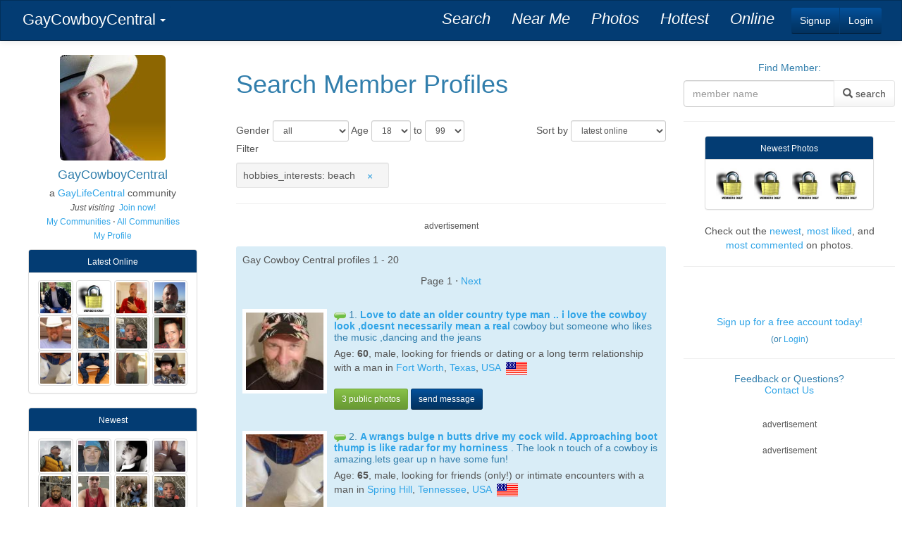

--- FILE ---
content_type: text/html; charset=UTF-8
request_url: https://www.gaycowboycentral.com/member-search/hobbies_interests/beach
body_size: 14712
content:
<!DOCTYPE html>
<html lang="en-US">
<head>
   <meta charset="UTF-8">
   <meta name="viewport" content="width=device-width, initial-scale=1">
   <meta name="csrf-param" content="_csrf">
    <meta name="csrf-token" content="O04dKm7cZ0UmaSvGxXGmIjBDySglm7a7bRJdIfg5SZZ-K34ZJ7A3NHkZcvSjFPIaAjeRf0H58NEOYzhHlQwl8w==">
   <title>Search Member Profiles | Gay Cowboy Central - meet gay cowboys for friendship, dating, or even more! | GayLifeCentral.com Network</title>
   <link href="/css/membersearch.css" rel="stylesheet">
<link href="/assets/12068161/leaflet.css" rel="stylesheet">
<link href="/assets/d229897a/css/l.geocoder.css" rel="stylesheet">
<link href="/assets/f84cd0a1/css/bootstrap.css" rel="stylesheet">
<link href="/assets/31f5d31e/cerulean/bootstrap.min.css" rel="stylesheet">
<link href="/css/site.css" rel="stylesheet">
<link href="/assets/237e8580/css/font-awesome.min.css" rel="stylesheet"></head>
<body class="site-gaylifecentral community-gaycowboycentral theme-cerulean theme-inverse-1">
         <script>
      (function(i,s,o,g,r,a,m){i['GoogleAnalyticsObject']=r;i[r]=i[r]||function(){
      (i[r].q=i[r].q||[]).push(arguments)},i[r].l=1*new Date();a=s.createElement(o),
      m=s.getElementsByTagName(o)[0];a.async=1;a.src=g;m.parentNode.insertBefore(a,m)
      })(window,document,'script','https://www.google-analytics.com/analytics.js','ga');

      ga('create', 'UA-57292509-2', 'auto');
      ga('send', 'pageview');
   </script>
   <header>
            <nav class="navbar navbar-main navbar-default navbar-fixed-top1111 navbar-inverse" style="border-radius: 0px">
   <div class="container-fluid">
      <div class="navbar-header pull-left">
         <div class="btn-group left-dropdown" > 
                        <!--<a type="button" class="btn btn-primary navbar-btn hidden-xs" style="padding: 12px 5px 10px 5px; font-size: 14px" href="//www.gaylifecentral.com" title="GayLifeCentral home page"></a>-->
                        <!--<a type="button" class="btn btn-primary navbar-btn hidden-xs" style="padding:4px 6px 4px 15px; font-size: 22px;" href="/"  title="GayCowboyCentral home page">Gay Cowboy Central</a>-->
            <!--<button type="button" class="btn btn-primary navbar-btn dropdown-toggle hidden-xs" title="Visit a Community" data-toggle="dropdown" aria-haspopup="true" aria-expanded="false">
               <span class="caret"></span>
               <span class="sr-only">Toggle Dropdown</span>
            </button>-->
            <button type="button" class="btn btn-primary navbar-btn dropdown-toggle" data-toggle="dropdown" aria-haspopup="true" aria-expanded="false" title="Gay Cowboy Central">
               <span class="visible-xs"><img class="img-rounded" src="/images/site_items/gaycowboycentral_icon.jpg" height="40" alt="" style="border-radius: 4px">&nbsp;<span class="caret"></span></span>
               <span class="hidden-xs">GayCowboyCentral&nbsp;<span class="caret"></span></span>
               <span class="sr-only">Toggle Dropdown</span>
            </button>
            <ul class="dropdown-menu">
               <li><a href="/"><h4>GayCowboyCentral Home</h4></a></li>
               <li role="separator" class="divider"></li>
                  <li class="visible-xs visible-sm"><a href="/member-search"><h4><em>Search</em></h4></a></li>
                  <li class="visible-xs visible-sm"><a href="/profile/search-near-me"><h4><em>Near Me</em></h4></a></li>
                  <li class="visible-xs visible-sm"><a href="/site/member-photos"><h4><em>Photos</em></h4></a></li>
                  <li class="visible-xs visible-sm"><a href="/hottest"><h4><em>Hottest</em></h4></a></li>
                  <li class="visible-xs visible-sm"><a href="/whos-online"><h4><em>Online</em></h4></a></li>
                  <!--<li class="visible-xs visible-sm"><a href="https://chatwing.com/gaylifecentral" onclick="window.open(&#039;https://chatwing.com/gaylifecentral&#039;,&#039;ChatWindow&#039;,&#039;width=800,height=600,toolbar=0,directories=0,menubar=0,status=0,location=0,scrollbars=0,resizable=1&#039;);return false;"><h4><em>Chat</em></h4></a></li>-->
               <li role="separator" class="divider visible-xs visible-sm"></li>
                  <li><a href="//www.gaylifecentral.com">GayLifeCentral Network Home</a></li>
                     <li><a href="/communities">View All Communities</a></li>               
               <li role="separator" class="divider"></li>
               <li class="dropdown-header">Popular Communities</li>
                  <li><a href="//www.gaylifecentral.com/community/bisexualmancentral">Bisexual Man Central</a></li>
                  <li><a href="//www.gaylifecentral.com/community/gayarabcentral">Gay Arab Central</a></li>
                  <li><a href="//www.gaylifecentral.com/community/gaychubcentral">Gay Chub Central</a></li>
                  <li><a href="/">Gay Cowboy Central</a></li>
                  <li><a href="//www.gaylifecentral.com/community/gayfarmercentral">Gay Farmer Central</a></li>
                  <li><a href="//www.gaylifecentral.com/community/gaypozcentral">Gay Poz Central</a></li>
                  <li><a href="//www.gaylifecentral.com/community/gaysugardaddycentral">Gay Sugar Daddy Central</a></li>
                  <li><a href="//www.gaylifecentral.com/community/gaytruckercentral">Gay Trucker Central</a></li>
                  <li><a href="//www.gaylifecentral.com/community/requestadate">Request a Date</a></li>
               </ul>
         </div>
          
      </div>
      <div class="navbar-header pull-right">
                  <div class="login-signup-buttons navbar-btn btn-group hidden-xs11">                        <a class="navbar-btn btn btn-info" href="/signup" style="padding: 8px 12px;">Signup</a>
                        <a class="navbar-btn btn btn-info" href="/login" style="padding: 8px 12px;">Login</a>
                     </div> &nbsp;&nbsp;
               </div>    
      <div class="navbar-header navbar-action-items pull-right hidden-sm hidden-xs" style="height: 52px">
         <ul class="navbar-nav nav">                        <li class=""><a class="" href="/member-search"><em>Search</em></a></li>
                        <li class=""><a class="" href="/profile/search-near-me"><em>Near Me</em></a></li>
                        <li class=""><a class="" href="/site/member-photos"><em>Photos</em></a></li>
                        <li class=""><a class="" href="/hottest"><em>Hottest</em></a></li>
                        <li class=""><a class="" href="/whos-online"><em>Online</em></a></li>
                                    <!--<li><a href="https://chatwing.com/gaylifecentral" onclick="window.open(&#039;https://chatwing.com/gaylifecentral&#039;,&#039;ChatWindow&#039;,&#039;width=800,height=600,toolbar=0,directories=0,menubar=0,status=0,location=0,scrollbars=0,resizable=1&#039;);return false;"><em>Chat</em></a></li>-->
         </ul> &nbsp;&nbsp;
      </div>
   </div>
</nav>          </header>

   <div class="container-fluid">
      <div class="row">
         <div class="hidden-xs col-sm-3 col-fixed-240xxx col-md-2 col-lg-3" id="leftcol" align="center">
                        <a href='/'><img class="img-responsive img-rounded" src="/images/site_items/gaycowboycentral_icon.jpg" alt="" title="Gay Cowboy Central"></a>
<p>
            <h4 style="margin-bottom: 5px;">GayCowboyCentral</h4>
            a <a href="//www.gaylifecentral.com" title="GayLifeCentral">GayLifeCentral</a> community<br>
               
               <small>
                     <em>Just visiting</em> &nbsp;<a href="/signup">Join now!</a><br>
                  <a href="/profile/my-communities">My Communities</a> &sdot;
               <a href="/communities">All Communities</a><br>
               
               <a href="/member-profile/__0">My Profile</a>
               </small>
</p>            
            <div class="panel panel-info" style="max-width: 240px">
               <div class="panel-heading" style="padding: 6px"><a href="/member-search" style="color:white;" class="small">Latest Online</a></div>
               <div class="panel-body" style="padding: 10px 5px">
                                    
                  <a class="photolink" href="/member-profile/_305393" title="">
                     <img style="padding:2px" class="img-thumbnail" width="50" src="/images/photos/m/r/mrg305393-tn-S6o3y6eSC3YB210225.jpg" alt="...">
                  </a>
                                    
                  <a class="photolink" href="/member-profile/_283861" title="">
                     <img style="padding:2px" class="img-thumbnail" width="50" src="/images/xphotonot.jpg" alt="...">
                  </a>
                                    
                  <a class="photolink" href="/member-profile/_310216" title="">
                     <img style="padding:2px" class="img-thumbnail" width="50" src="/images/photos/c/o/cow310216-tn-yf-aQ9_mS0Pi250601.jpg" alt="...">
                  </a>
                                    
                  <a class="photolink" href="/member-profile/_229187" title="">
                     <img style="padding:2px" class="img-thumbnail" width="50" src="/images/photos/b/d/bda229187-tn-LyeKQh02NSVo250721.jpg" alt="...">
                  </a>
                                    
                  <a class="photolink" href="/member-profile/_90024" title="">
                     <img style="padding:2px" class="img-thumbnail" width="50" src="/images/photos/t/e/tex90024-tn-O7UcVa6irOGG160327.jpg" alt="...">
                  </a>
                                    
                  <a class="photolink" href="/member-profile/_288126" title="">
                     <img style="padding:2px" class="img-thumbnail" width="50" src="/images/photos/l/i/lin288126-tn-KWe6dHfbIaFk200920.jpg" alt="...">
                  </a>
                                    
                  <a class="photolink" href="/member-profile/_310670" title="">
                     <img style="padding:2px" class="img-thumbnail" width="50" src="/images/photos/m/a/mai310670-tn-Xe4z_DLCrHMI251228.jpg" alt="...">
                  </a>
                                    
                  <a class="photolink" href="/member-profile/_69222" title="">
                     <img style="padding:2px" class="img-thumbnail" width="50" src="/images/photos/s/h/she69222-tn-27itlIgfZV-g160910.jpg" alt="...">
                  </a>
                                    
                  <a class="photolink" href="/member-profile/_285069" title="">
                     <img style="padding:2px" class="img-thumbnail" width="50" src="/images/photos/n/o/noe285069-tn-yADYiDj8wYlE230804.jpg" alt="...">
                  </a>
                                    
                  <a class="photolink" href="/member-profile/_262767" title="">
                     <img style="padding:2px" class="img-thumbnail" width="50" src="/images/photos/c/o/cow262767-tn-BjY8JXzlAcXy250924.jpg" alt="...">
                  </a>
                                    
                  <a class="photolink" href="/member-profile/_112506" title="">
                     <img style="padding:2px" class="img-thumbnail" width="50" src="/images/photos/b/a/bat112506-tn-Lqo2nOywd0If240815.jpg" alt="...">
                  </a>
                                    
                  <a class="photolink" href="/member-profile/_268212" title="">
                     <img style="padding:2px" class="img-thumbnail" width="50" src="/images/photos/m/a/mar268212-tn-pzbMW1n2W3RD250101.jpg" alt="...">
                  </a>
                                 </div>
            </div>

            <div class="panel panel-info" style="max-width: 240px">
               <div class="panel-heading" style="padding: 6px"><a href="/member-search?ProfileSearchForm%5Bsortby%5D=3" style="color:white;" class="small">Newest</a></div>
               <div class="panel-body" style="padding: 10px 5px">
                                    
                  <a class="photolink" href="/member-profile/_310729" title="">
                     <img style="padding:2px" class="img-thumbnail" width="50" src="/images/photos/a/a/aaa310729-tn-ftqzcq-7zoIr260116.jpg" alt="...">
                  </a>
                                    
                  <a class="photolink" href="/member-profile/_310722" title="">
                     <img style="padding:2px" class="img-thumbnail" width="50" src="/images/photos/j/o/joe310722-tn-p6fiuvU_kiJe260114.jpg" alt="...">
                  </a>
                                    
                  <a class="photolink" href="/member-profile/_310718" title="">
                     <img style="padding:2px" class="img-thumbnail" width="50" src="/images/photos/v/o/voi310718-tn-ckTJh4SzLFZQ260113.jpg" alt="...">
                  </a>
                                    
                  <a class="photolink" href="/member-profile/_310705" title="">
                     <img style="padding:2px" class="img-thumbnail" width="50" src="/images/photos/k/y/kyb310705-tn-mOcta_zzPrKG260108.jpg" alt="...">
                  </a>
                                    
                  <a class="photolink" href="/member-profile/_310684" title="">
                     <img style="padding:2px" class="img-thumbnail" width="50" src="/images/photos/b/o/bot310684-tn--kAXfKKJfitQ260102.jpg" alt="...">
                  </a>
                                    
                  <a class="photolink" href="/member-profile/_310675" title="">
                     <img style="padding:2px" class="img-thumbnail" width="50" src="/images/photos/r/o/rob310675-tn-VyyD4l0aVHsv251229.jpg" alt="...">
                  </a>
                                    
                  <a class="photolink" href="/member-profile/_310673" title="">
                     <img style="padding:2px" class="img-thumbnail" width="50" src="/images/photos/m/i/mig310673-tn-GZ4zcQ-gSDSw251229.jpg" alt="...">
                  </a>
                                    
                  <a class="photolink" href="/member-profile/_310670" title="">
                     <img style="padding:2px" class="img-thumbnail" width="50" src="/images/photos/m/a/mai310670-tn-Xe4z_DLCrHMI251228.jpg" alt="...">
                  </a>
                                    
                  <a class="photolink" href="/member-profile/_310659" title="">
                     <img style="padding:2px" class="img-thumbnail" width="50" src="/images/photos/j/r/jrh310659-tn-BGBDnU6s3voX251225.jpg" alt="...">
                  </a>
                                    
                  <a class="photolink" href="/member-profile/_310641" title="">
                     <img style="padding:2px" class="img-thumbnail" width="50" src="/images/photos/c/b/cba310641-tn-r2NXWIme3TBQ251216.jpg" alt="...">
                  </a>
                                    
                  <a class="photolink" href="/member-profile/_310638" title="">
                     <img style="padding:2px" class="img-thumbnail" width="50" src="/images/photos/a/b/abb310638-tn-0gj2Iol7Gqjx251213.jpg" alt="...">
                  </a>
                                    
                  <a class="photolink" href="/member-profile/_310636" title="">
                     <img style="padding:2px" class="img-thumbnail" width="50" src="/images/photos/h/o/hor310636-tn-qvWxBvOuYIdu251213.jpg" alt="...">
                  </a>
                                 </div>
            </div>

            <div class="panel panel-info" style="max-width: 240px">
               <div class="panel-heading" style="padding: 6px"><a href="/hottest" style="color:white;" class="small">Voted Hottest</a></div>
               <div class="panel-body" style="padding: 10px 5px">
                                    
                  <a class="photolink" href="/member-profile/_271050" title="">
                     <img style="padding:2px" class="img-thumbnail" width="50" src="/images/photos/w/e/wes271050-tn-bsmfHswRJOIz211113.jpg" alt="...">
                  </a>
                                    
                  <a class="photolink" href="/member-profile/_244036" title="">
                     <img style="padding:2px" class="img-thumbnail" width="50" src="/images/photos/n/e/nev244036-tn-bWZAPnAes3uS201026.jpg" alt="...">
                  </a>
                                    
                  <a class="photolink" href="/member-profile/_268212" title="">
                     <img style="padding:2px" class="img-thumbnail" width="50" src="/images/photos/m/a/mar268212-tn-pzbMW1n2W3RD250101.jpg" alt="...">
                  </a>
                                    
                  <a class="photolink" href="/member-profile/_49365" title="">
                     <img style="padding:2px" class="img-thumbnail" width="50" src="/images/photos/g/e/gea49365-tn-T9V75FR0ZkGR160531.jpg" alt="...">
                  </a>
                                    
                  <a class="photolink" href="/member-profile/_41669" title="">
                     <img style="padding:2px" class="img-thumbnail" width="50" src="/images/photos/s/q/squ41669-tn--dBJU68YOanR220901.jpg" alt="...">
                  </a>
                                    
                  <a class="photolink" href="/member-profile/_285069" title="">
                     <img style="padding:2px" class="img-thumbnail" width="50" src="/images/photos/n/o/noe285069-tn-yADYiDj8wYlE230804.jpg" alt="...">
                  </a>
                                    
                  <a class="photolink" href="/member-profile/_267102" title="">
                     <img style="padding:2px" class="img-thumbnail" width="50" src="/images/photos/s/t/sta267102-tn-QvQn_tuQnty9210112.jpg" alt="...">
                  </a>
                                    
                  <a class="photolink" href="/member-profile/_284278" title="">
                     <img style="padding:2px" class="img-thumbnail" width="50" src="/images/photos/j/c/jco284278-tn-ewoLNn7XPpAw170411.jpg" alt="...">
                  </a>
                                 </div>
            </div>

                    </div>

         <div id="maincontent" class="col-sm-9 col-md-8 col-lg-6 col-sm-12xxx col-md-10xxx col-offset-240xxx">
                                                            <div class="member-profile-search">
      
   <h1>Search Member Profiles</h1>
   <form id="w0" name="search_form" action="/member-search" method="get">            <br>
      <input type="hidden" id="profilesearchform-locationtype" name="ProfileSearchForm[locationtype]" value="2">      <input type="hidden" id="profilesearchform-latitude" name="ProfileSearchForm[latitude]" value="30">      <input type="hidden" id="profilesearchform-longitude" name="ProfileSearchForm[longitude]" value="-90">      <input type="hidden" id="profilesearchform-country_code" name="ProfileSearchForm[country_code]">      <div class="location-place-names">
            </div>
      <div class="filters">
               <input type="hidden" id="profilesearchform-filters-hobbies_interests" name="ProfileSearchForm[filters][hobbies_interests]" value="beach">            </div>
   
         <p class="hidden">
         
          &nbsp;    
         <span>Everywhere - all countries</span>
         <br class="hidden-lg">
         <br class="hidden-lg">
         <span> &sdot; within <select id="profilesearchform-radius" class="form-control form-control-fixed input-sm" name="ProfileSearchForm[radius]" onchange="this.form.submit()">
<option value="3">3 miles 5 km</option>
<option value="5">5 miles 8 km</option>
<option value="10">10 miles 16 km</option>
<option value="15">15 miles 24 km</option>
<option value="25">25 miles 40 km</option>
<option value="35">35 miles 56 km</option>
<option value="50" selected>50 miles 80 km</option>
<option value="75">75 miles 121 km</option>
<option value="100">100 miles 161 km</option>
<option value="200">200 miles 322 km</option>
<option value="300">300 miles 483 km</option>
<option value="500">500 miles 805 km</option>
</select></span>
      </p>
         
   <div class="clearfix">
      <div class="pull-right">Sort by         <select id="profilesearchform-sortby" class="form-control form-control-fixed input-sm" name="ProfileSearchForm[sortby]" onchange="this.form.submit()">
<option value="1" selected>latest online</option>
<option value="3">newest members</option>
</select>      </div>
      <div class="pull-left">
         Gender         <select id="profilesearchform-gender" class="form-control form-control-fixed input-sm" name="ProfileSearchForm[gender]" onchange="this.form.submit()">
<option value="0" selected>all</option>
<option value="1">male</option>
<option value="2">female</option>
<option value="3">transgender</option>
</select>         <br class="visible-xs">
         <br class="visible-xs">
         Age         <select id="profilesearchform-agemin" class="form-control form-control-fixed input-sm" name="ProfileSearchForm[agemin]" onchange="this.form.submit()">
<option value="18" selected>18</option>
<option value="19">19</option>
<option value="20">20</option>
<option value="21">21</option>
<option value="22">22</option>
<option value="23">23</option>
<option value="24">24</option>
<option value="25">25</option>
<option value="26">26</option>
<option value="27">27</option>
<option value="28">28</option>
<option value="29">29</option>
<option value="30">30</option>
<option value="31">31</option>
<option value="32">32</option>
<option value="33">33</option>
<option value="34">34</option>
<option value="35">35</option>
<option value="36">36</option>
<option value="37">37</option>
<option value="38">38</option>
<option value="39">39</option>
<option value="40">40</option>
<option value="41">41</option>
<option value="42">42</option>
<option value="43">43</option>
<option value="44">44</option>
<option value="45">45</option>
<option value="46">46</option>
<option value="47">47</option>
<option value="48">48</option>
<option value="49">49</option>
<option value="50">50</option>
<option value="51">51</option>
<option value="52">52</option>
<option value="53">53</option>
<option value="54">54</option>
<option value="55">55</option>
<option value="56">56</option>
<option value="57">57</option>
<option value="58">58</option>
<option value="59">59</option>
<option value="60">60</option>
<option value="61">61</option>
<option value="62">62</option>
<option value="63">63</option>
<option value="64">64</option>
<option value="65">65</option>
<option value="66">66</option>
<option value="67">67</option>
<option value="68">68</option>
<option value="69">69</option>
<option value="70">70</option>
<option value="71">71</option>
<option value="72">72</option>
<option value="73">73</option>
<option value="74">74</option>
<option value="75">75</option>
<option value="76">76</option>
<option value="77">77</option>
<option value="78">78</option>
<option value="79">79</option>
<option value="80">80</option>
<option value="81">81</option>
<option value="82">82</option>
<option value="83">83</option>
<option value="84">84</option>
<option value="85">85</option>
<option value="86">86</option>
<option value="87">87</option>
<option value="88">88</option>
<option value="89">89</option>
<option value="90">90</option>
<option value="91">91</option>
<option value="92">92</option>
<option value="93">93</option>
<option value="94">94</option>
<option value="95">95</option>
<option value="96">96</option>
<option value="97">97</option>
<option value="98">98</option>
<option value="99">99</option>
</select> to         <select id="profilesearchform-agemax" class="form-control form-control-fixed input-sm" name="ProfileSearchForm[agemax]" onchange="this.form.submit()">
<option value="18">18</option>
<option value="19">19</option>
<option value="20">20</option>
<option value="21">21</option>
<option value="22">22</option>
<option value="23">23</option>
<option value="24">24</option>
<option value="25">25</option>
<option value="26">26</option>
<option value="27">27</option>
<option value="28">28</option>
<option value="29">29</option>
<option value="30">30</option>
<option value="31">31</option>
<option value="32">32</option>
<option value="33">33</option>
<option value="34">34</option>
<option value="35">35</option>
<option value="36">36</option>
<option value="37">37</option>
<option value="38">38</option>
<option value="39">39</option>
<option value="40">40</option>
<option value="41">41</option>
<option value="42">42</option>
<option value="43">43</option>
<option value="44">44</option>
<option value="45">45</option>
<option value="46">46</option>
<option value="47">47</option>
<option value="48">48</option>
<option value="49">49</option>
<option value="50">50</option>
<option value="51">51</option>
<option value="52">52</option>
<option value="53">53</option>
<option value="54">54</option>
<option value="55">55</option>
<option value="56">56</option>
<option value="57">57</option>
<option value="58">58</option>
<option value="59">59</option>
<option value="60">60</option>
<option value="61">61</option>
<option value="62">62</option>
<option value="63">63</option>
<option value="64">64</option>
<option value="65">65</option>
<option value="66">66</option>
<option value="67">67</option>
<option value="68">68</option>
<option value="69">69</option>
<option value="70">70</option>
<option value="71">71</option>
<option value="72">72</option>
<option value="73">73</option>
<option value="74">74</option>
<option value="75">75</option>
<option value="76">76</option>
<option value="77">77</option>
<option value="78">78</option>
<option value="79">79</option>
<option value="80">80</option>
<option value="81">81</option>
<option value="82">82</option>
<option value="83">83</option>
<option value="84">84</option>
<option value="85">85</option>
<option value="86">86</option>
<option value="87">87</option>
<option value="88">88</option>
<option value="89">89</option>
<option value="90">90</option>
<option value="91">91</option>
<option value="92">92</option>
<option value="93">93</option>
<option value="94">94</option>
<option value="95">95</option>
<option value="96">96</option>
<option value="97">97</option>
<option value="98">98</option>
<option value="99" selected>99</option>
</select>         <!--<br class="visible-xs">
         <br class="visible-xs">-->
               </div>
   </div>
      <p>Filter            <div class="well well-sm form-control-fixed" id="filter-hobbies_interests">
         hobbies_interests: beach <a href="#" class="btn" onclick="clear_filter('hobbies_interests')">&times;</a>
      </div>
         </p>
      </form>   <hr><div class="ad-niche-network" style="width:100%; overflow:hidden;" align="center"><small>advertisement</small><br><script src="//panel.nicheadnetwork.com/ads/ads.php?t=MTIwMDs0ODU7aG9yaXpvbnRhbC5sZWFkZXJib2FyZA==&index=1"></script></div><br>   <div class="well-sm bg-info">
         

<div id="w1" class="list-view"><p>Gay Cowboy Central profiles 1 - 20</p><p class="text-center">Page 1 &sdot; <a href="/member-search/hobbies_interests/beach/2">Next</a></p><br>
<div class="item" data-key="25474"><div class="media">
   <div class="media-left text-center">
      <a href="/member-profile/_25474"><img class="thumbnail-style" src="/images/photos/t/x/txd25474-tn-WeG8324v4_KG211110.jpg" alt=""></a>               </div>
   <div class="media-body">
      <h5 class="media-heading">
         <span class="small"><img src="/images/conx_chat_green.gif" alt="" title="online now"></span>
         <span class="item-number">1.</span> 
                  <strong><a href="/member-profile/_25474">Love to date an older country type man .. i love the cowboy look ,doesnt necessarily mean a real</a></strong>
          cowboy but someone who likes the music ,dancing and the jeans<br>      </h5>
      Age: <strong>60</strong>, male, looking for friends or dating or a long term relationship with a man in <a href="/member-search-place/USA/Texas/city/Fort+Worth" title="Search this city">Fort Worth</a>, <a href="/member-search-place/USA/province/Texas" title="Search this state or province">Texas</a>, <a href="/member-search-country/USA" title="Search this country">USA</a> &nbsp;<a href="/member-search-country/US" title="Search USA"><img src="/images/flags/flagico_US.gif" alt=""></a><br>
                  
         <br>
         <p>
                        <a class="btn btn-success btn-sm" href="/member-photos/25474" role="button">3 public photos</a>                        <a class="btn btn-info btn-sm" href="/messages/25474" role="button">send message</a>               
         </p>
   </div>
</div>
<br/> 

</div>
<div class="item" data-key="285069"><div class="media">
   <div class="media-left text-center">
      <a href="/member-profile/_285069"><img class="thumbnail-style" src="/images/photos/n/o/noe285069-tn-yADYiDj8wYlE230804.jpg" alt=""></a>            <br><img src="/images/premier2.gif" alt="">   </div>
   <div class="media-body">
      <h5 class="media-heading">
         <span class="small"><img src="/images/conx_chat_green.gif" alt="" title="online now"></span>
         <span class="item-number">2.</span> 
                  <strong><a href="/member-profile/_285069">A wrangs bulge n butts drive my cock wild. Approaching boot thump is like radar for my horniness</a></strong>
         . The look n touch of a cowboy is amazing.lets gear up n have some fun!<br>      </h5>
      Age: <strong>65</strong>, male, looking for friends (only!) or intimate encounters with a man in <a href="/member-search-place/USA/Tennessee/city/Spring+Hill" title="Search this city">Spring Hill</a>, <a href="/member-search-place/USA/province/Tennessee" title="Search this state or province">Tennessee</a>, <a href="/member-search-country/USA" title="Search this country">USA</a> &nbsp;<a href="/member-search-country/US" title="Search USA"><img src="/images/flags/flagico_US.gif" alt=""></a><br>
                  
         <br>
         <p>
                        <a class="btn btn-success btn-sm" href="/member-photos/285069" role="button">50 photos, 48 public</a>                        <a class="btn btn-info btn-sm" href="/messages/285069" role="button">send message</a>               
         </p>
   </div>
</div>
<br/> 

</div>
<div class="item" data-key="310216"><div class="media">
   <div class="media-left text-center">
      <a href="/member-profile/_310216"><img class="thumbnail-style" src="/images/photos/c/o/cow310216-tn-yf-aQ9_mS0Pi250601.jpg" alt=""></a>               </div>
   <div class="media-body">
      <h5 class="media-heading">
         <span class="small"><img src="/images/conx_chat_green.gif" alt="" title="online now"></span>
         <span class="item-number">3.</span> 
                  <strong><a href="/member-profile/_310216">Cowboys are Hot!</a></strong>
         <br>      </h5>
      Age: <strong>64</strong>, male, looking for friends or dating or a long term relationship or intimate encounters with a man in <a href="/member-search-place/USA/Texas/city/Houston" title="Search this city">Houston</a>, <a href="/member-search-place/USA/province/Texas" title="Search this state or province">Texas</a>, <a href="/member-search-country/USA" title="Search this country">USA</a> &nbsp;<a href="/member-search-country/US" title="Search USA"><img src="/images/flags/flagico_US.gif" alt=""></a><br>
                  
         <br>
         <p>
                        <a class="btn btn-success btn-sm" href="/member-photos/310216" role="button">8 photos, 7 public</a>                        <a class="btn btn-info btn-sm" href="/messages/310216" role="button">send message</a>               
         </p>
   </div>
</div>
<br/> 

</div>
<div class="item" data-key="131718"><div class="media">
   <div class="media-left text-center">
      <a href="/member-profile/_131718"><img class="thumbnail-style" src="/images/photos/n/a/nai131718-tn-L05vrrtl4OnO160328.jpg" alt=""></a>               </div>
   <div class="media-body">
      <h5 class="media-heading">
         <span class="small"><img src="/images/conx_chat_gray.gif" alt="" title="offline"></span>
         <span class="item-number">4.</span> 
                  <strong><a href="/member-profile/_131718">Open to a relationship with a cowboy younger or older then me.</a></strong>
         <br>      </h5>
      Age: <strong>73</strong>, male, looking for friends with a man in <a href="/member-search-place/USA/Florida/converted-neighborhood/New+Jersey+-+Florida" title="Search this neighborhood...">New Jersey - Florida</a>, <a href="/member-search-place/USA/Florida/converted-city/Rural+Area" title="Search this city...">Rural Area</a>, <a href="/member-search-place/USA/province/Florida" title="Search this state or province">Florida</a>, <a href="/member-search-country/USA" title="Search this country">USA</a> &nbsp;<a href="/member-search-country/US" title="Search USA"><img src="/images/flags/flagico_US.gif" alt=""></a><br>
                  
         <br>
         <p>
                        <a class="btn btn-success btn-sm" href="/member-photos/131718" role="button">5 public photos</a>                        <a class="btn btn-info btn-sm" href="/messages/131718" role="button">send message</a>               
         </p>
   </div>
</div>
<br/> 

</div>
<div class="item" data-key="283886"><div class="media">
   <div class="media-left text-center">
      <a href="/member-profile/_283886"><img class="thumbnail-style" src="/images/photos/m/a/mas283886-tn-SDGEG1VP3kOP160713.jpg" alt=""></a>               </div>
   <div class="media-body">
      <h5 class="media-heading">
         <span class="small"><img src="/images/conx_chat_gray.gif" alt="" title="offline"></span>
         <span class="item-number">5.</span> 
                  <strong><a href="/member-profile/_283886">Looking to meet men who are real MEN.</a></strong>
         Thought this group may have men that are honest  &amp; true.  i&#039;m talkin&#039; Real men....

Love horses &amp; the men that ride &amp; work them... also into travel, photog&#039;y, music, beach days.<br>      </h5>
      Age: <strong>57</strong>, male, looking for a man in <a href="/member-search-place/USA/Mississippi/county/Clay+County" title="Search this county">Clay County</a>, <a href="/member-search-place/USA/province/Mississippi" title="Search this state or province">Mississippi</a>, <a href="/member-search-country/USA" title="Search this country">USA</a> &nbsp;<a href="/member-search-country/US" title="Search USA"><img src="/images/flags/flagico_US.gif" alt=""></a><br>
                  
         <br>
         <p>
                        <a class="btn btn-success btn-sm" href="/member-photos/283886" role="button">8 photos, 6 public</a>                        <a class="btn btn-info btn-sm" href="/messages/283886" role="button">send message</a>               
         </p>
   </div>
</div>
<br/> 

</div>
<div class="item" data-key="310670"><div class="media">
   <div class="media-left text-center">
      <a href="/member-profile/_310670"><img class="thumbnail-style" src="/images/photos/m/a/mai310670-tn-Xe4z_DLCrHMI251228.jpg" alt=""></a>               </div>
   <div class="media-body">
      <h5 class="media-heading">
         <span class="small"><img src="/images/conx_chat_gray.gif" alt="" title="offline"></span>
         <span class="item-number">6.</span> 
                  <strong><a href="/member-profile/_310670">I am looking to meet matured and older men who's real,ready and willing to get to know each other</a></strong>
          and get to something nice and maybe more.<br>      </h5>
      Age: <strong>28</strong>, male, looking for a long term relationship with a man in <a href="/member-search-place/USA/Utah/city/Salt+Lake+City" title="Search this city">Salt Lake City</a>, <a href="/member-search-place/USA/province/Utah" title="Search this state or province">Utah</a>, <a href="/member-search-country/USA" title="Search this country">USA</a> &nbsp;<a href="/member-search-country/US" title="Search USA"><img src="/images/flags/flagico_US.gif" alt=""></a><br>
                  
         <br>
         <p>
                        <a class="btn btn-success btn-sm" href="/member-photos/310670" role="button">1 public photo</a>                        <a class="btn btn-info btn-sm" href="/messages/310670" role="button">send message</a>               
         </p>
   </div>
</div>
<br/> 

</div>
<div class="item" data-key="301500"><div class="media">
   <div class="media-left text-center">
      <a href="/member-profile/_301500"><img class="thumbnail-style" src="/images/photonot.jpg" alt=""></a>               </div>
   <div class="media-body">
      <h5 class="media-heading">
         <span class="small"><img src="/images/conx_chat_gray.gif" alt="" title="offline"></span>
         <span class="item-number">7.</span> 
                  <strong><a href="/member-profile/_301500">Mature  masculine country -cowboy type, seeing other mature masculine men who are not into drugs and</a></strong>
         Mature  masculine country-- cowboy-type, recently widowed, seeing other mature masculine men who are not into drugs and welcome a quiet setting.  Former military  and retired from Special Law-Enforcement, used to have cattle  &amp; horses, but had to sell due to inflation.  I enjoy breathing the fresh country air, being around honest and sincere down to earth country folk who work hard for what they have, love their country, military, and honor their God.<br>      </h5>
      Age: <strong>70</strong>, male, looking for friends or a long term relationship with a man in <a href="/member-search-place/USA/Texas/county/Cameron+County" title="Search this county">Cameron County</a>, <a href="/member-search-place/USA/province/Texas" title="Search this state or province">Texas</a>, <a href="/member-search-country/USA" title="Search this country">USA</a> &nbsp;<a href="/member-search-country/US" title="Search USA"><img src="/images/flags/flagico_US.gif" alt=""></a><br>
                  
         <br>
         <p>
                        <a class="btn btn-info btn-sm" href="/messages/301500" role="button">send message</a>               
         </p>
   </div>
</div>
<br/> 

</div>
<div class="item" data-key="271917"><div class="media">
   <div class="media-left text-center">
      <a href="/member-profile/_271917"><img class="thumbnail-style" src="/images/photonot.jpg" alt=""></a>               </div>
   <div class="media-body">
      <h5 class="media-heading">
         <span class="small"><img src="/images/conx_chat_gray.gif" alt="" title="offline"></span>
         <span class="item-number">8.</span> 
                  <strong><a href="/member-profile/_271917">Traveling masculine and str8 acting gay cowboy. Seeks manly men along the way.</a></strong>
         Cowboy looking for other cowboys and masculine men, Looking for friends online or as I travel past. I live and work in very rural areas of the central USA. Love everything about cowboys and any other extra masculine men. Nothing like men just being men together and sharing some fun times together. Being stuck in straight dominated boonies and bible belt places, where there are no gay bars and cruising butch men can get your teeth punched out, we need to find each other online to figure out which manly men are into friendship or more with other manly men. Not much of any other way to do this in small towns and wide open spaces. Especially when I m just passing through for a short time and then gone.<br>      </h5>
      Age: <strong>63</strong>, male, looking for friends or intimate encounters with a man in <a href="/member-search-place/USA/province/Texas" title="Search this state or province">Texas</a>, <a href="/member-search-country/USA" title="Search this country">USA</a> &nbsp;<a href="/member-search-country/US" title="Search USA"><img src="/images/flags/flagico_US.gif" alt=""></a><br>
                  
         <br>
         <p>
                        <a class="btn btn-info btn-sm" href="/messages/271917" role="button">send message</a>               
         </p>
   </div>
</div>
<br/> 

</div>
<div class="item" data-key="259446"><div class="media">
   <div class="media-left text-center">
      <a href="/member-profile/_259446"><img class="thumbnail-style" src="/images/photos/l/u/lup259446-tn-S4C6utldxXYc251231.jpg" alt=""></a>               </div>
   <div class="media-body">
      <h5 class="media-heading">
         <span class="small"><img src="/images/conx_chat_gray.gif" alt="" title="offline"></span>
         <span class="item-number">9.</span> 
                  <strong><a href="/member-profile/_259446">I am looking to meet people of this type</a></strong>
         <br>      </h5>
      Age: <strong>70</strong>, male, looking for friends or dating or a long term relationship or intimate encounters with a man in <a href="/member-search-place/USA/New+York/converted-neighborhood/Avon" title="Search this neighborhood...">Avon</a>, <a href="/member-search-place/USA/New+York/city/Rochester" title="Search this city">Rochester</a>, <a href="/member-search-place/USA/province/New+York" title="Search this state or province">New York</a>, <a href="/member-search-country/USA" title="Search this country">USA</a> &nbsp;<a href="/member-search-country/US" title="Search USA"><img src="/images/flags/flagico_US.gif" alt=""></a><br>
                  
         <br>
         <p>
                        <a class="btn btn-success btn-sm" href="/member-photos/259446" role="button">4 photos, 1 public</a>                        <a class="btn btn-info btn-sm" href="/messages/259446" role="button">send message</a>               
         </p>
   </div>
</div>
<br/> 

</div>
<div class="item" data-key="304076"><div class="media">
   <div class="media-left text-center">
      <a href="/member-profile/_304076"><img class="thumbnail-style" src="/images/photos/w/i/wiz304076-tn-Qrg9eimaKZJG210125.jpg" alt=""></a>               </div>
   <div class="media-body">
      <h5 class="media-heading">
         <span class="small"><img src="/images/conx_chat_gray.gif" alt="" title="offline"></span>
         <span class="item-number">10.</span> 
                  <strong><a href="/member-profile/_304076">Art: painter and photographer and and I breed and train horses on my farm.  Fit.</a></strong>
          Muscular.  Lifetime equestrian. I known for my equestrian paintings.
www.lelandneff.com
My farm on Instagram:
thelandfarm
But guys on here aren’t cowboys and really don’t know how to ride a horse.   I do.<br>      </h5>
      Age: <strong>62</strong>, male, looking for dating or a long term relationship or intimate encounters with a man in <a href="/member-search-place/USA/New+York/city/Albany" title="Search this city">Albany</a>, <a href="/member-search-place/USA/province/New+York" title="Search this state or province">New York</a>, <a href="/member-search-country/USA" title="Search this country">USA</a> &nbsp;<a href="/member-search-country/US" title="Search USA"><img src="/images/flags/flagico_US.gif" alt=""></a><br>
                  
         <br>
         <p>
                        <a class="btn btn-success btn-sm" href="/member-photos/304076" role="button">10 public photos</a>                        <a class="btn btn-info btn-sm" href="/messages/304076" role="button">send message</a>               
         </p>
   </div>
</div>
<br/> 

</div>
<div class="item" data-key="306696"><div class="media">
   <div class="media-left text-center">
      <a href="/member-profile/_306696"><img class="thumbnail-style" src="/images/photos/j/o/jor306696-tn-dMB6k2K0sS3u251012.jpg" alt=""></a>               </div>
   <div class="media-body">
      <h5 class="media-heading">
         <span class="small"><img src="/images/conx_chat_gray.gif" alt="" title="offline"></span>
         <span class="item-number">11.</span> 
                  <strong><a href="/member-profile/_306696">I've been out of the last relationship since 2019. Enjoying meeting new friends.</a></strong>
         Ya know what?  I really like &quot;chatting&quot; with people. Getting to know them.  Know you.  Sure seems like there&#039;s an awful lot of superficial window shopping here.  What&#039;s the worst that could happen if we all just said, &quot;Hello&quot;?

Ready to get off the rock in the middle of the Pacific that I call home.  I&#039;m open to dating and reviewing options.  

I figure all of us have some similar reasons for being here.  I&#039;m not for everyone, and not everyone is for me.  So, don&#039;t be offended if I don&#039;t think we&#039;re a good match. It doesn&#039;t mean I think less of you as a person.<br>      </h5>
      Age: <strong>69</strong>, male, looking for friends or dating or a long term relationship or intimate encounters with a man in <a href="/member-search-place/USA/Hawaii/city/Hilo" title="Search this city">Hilo</a>, <a href="/member-search-place/USA/province/Hawaii" title="Search this state or province">Hawaii</a>, <a href="/member-search-country/USA" title="Search this country">USA</a> &nbsp;<a href="/member-search-country/US" title="Search USA"><img src="/images/flags/flagico_US.gif" alt=""></a><br>
                  
         <br>
         <p>
                        <a class="btn btn-success btn-sm" href="/member-photos/306696" role="button">10 public photos</a>                        <a class="btn btn-info btn-sm" href="/messages/306696" role="button">send message</a>               
         </p>
   </div>
</div>
<br/> 

</div>
<div class="item" data-key="51343"><div class="media">
   <div class="media-left text-center">
      <a href="/member-profile/_51343"><img class="thumbnail-style" src="/images/photos/c/o/cow51343-tn-TOjdI6ZsU0Vl160531.jpg" alt=""></a>               </div>
   <div class="media-body">
      <h5 class="media-heading">
         <span class="small"><img src="/images/conx_chat_gray.gif" alt="" title="offline"></span>
         <span class="item-number">12.</span> 
                  <strong><a href="/member-profile/_51343">LTR with a good man.</a></strong>
         <br>      </h5>
      Age: <strong>62</strong>, male, looking for a man in <a href="/member-search-place/USA/South+Carolina/city/Columbia" title="Search this city">Columbia</a>, <a href="/member-search-place/USA/province/South+Carolina" title="Search this state or province">South Carolina</a>, <a href="/member-search-country/USA" title="Search this country">USA</a> &nbsp;<a href="/member-search-country/US" title="Search USA"><img src="/images/flags/flagico_US.gif" alt=""></a><br>
                  
         <br>
         <p>
                        <a class="btn btn-success btn-sm" href="/member-photos/51343" role="button">10 photos, 7 public</a>                        <a class="btn btn-info btn-sm" href="/messages/51343" role="button">send message</a>               
         </p>
   </div>
</div>
<br/> 

</div>
<div class="item" data-key="305684"><div class="media">
   <div class="media-left text-center">
      <a href="/member-profile/_305684"><img class="thumbnail-style" src="/images/photos/j/a/jac305684-tn-FPF4zQiX92B9250802.jpg" alt=""></a>               </div>
   <div class="media-body">
      <h5 class="media-heading">
         <span class="small"><img src="/images/conx_chat_gray.gif" alt="" title="offline"></span>
         <span class="item-number">13.</span> 
                  <strong><a href="/member-profile/_305684">Looking for guys who like and/or are cowboy types: Masculine, rugged, and liking the gear.</a></strong>
         <br>      </h5>
      Age: <strong>62</strong>, male, looking for friends with a man in <a href="/member-search-place/USA/Wisconsin/city/Madison" title="Search this city">Madison</a>, <a href="/member-search-place/USA/province/Wisconsin" title="Search this state or province">Wisconsin</a>, <a href="/member-search-country/USA" title="Search this country">USA</a> &nbsp;<a href="/member-search-country/US" title="Search USA"><img src="/images/flags/flagico_US.gif" alt=""></a><br>
                  
         <br>
         <p>
                        <a class="btn btn-success btn-sm" href="/member-photos/305684" role="button">7 public photos</a>                        <a class="btn btn-info btn-sm" href="/messages/305684" role="button">send message</a>               
         </p>
   </div>
</div>
<br/> 

</div>
<div class="item" data-key="297107"><div class="media">
   <div class="media-left text-center">
      <a href="/member-profile/_297107"><img class="thumbnail-style" src="/images/photonot.jpg" alt=""></a>               </div>
   <div class="media-body">
      <h5 class="media-heading">
         <span class="small"><img src="/images/conx_chat_gray.gif" alt="" title="offline"></span>
         <span class="item-number">14.</span> 
                  <strong><a href="/member-profile/_297107">Looking for buddies to hang out, get to know the SA gay community. appreciate the western/cowboy</a></strong>
          culture. outdoors type here.<br>      </h5>
      Age: <strong>55</strong>, male, looking for friends with a man in <a href="/member-search-place/USA/Colorado/city/Denver" title="Search this city">Denver</a>, <a href="/member-search-place/USA/province/Colorado" title="Search this state or province">Colorado</a>, <a href="/member-search-country/USA" title="Search this country">USA</a> &nbsp;<a href="/member-search-country/US" title="Search USA"><img src="/images/flags/flagico_US.gif" alt=""></a><br>
                  
         <br>
         <p>
                        <a class="btn btn-info btn-sm" href="/messages/297107" role="button">send message</a>               
         </p>
   </div>
</div>
<br/> 

</div>
<div class="item" data-key="310476"><div class="media">
   <div class="media-left text-center">
      <a href="/member-profile/_310476"><img class="thumbnail-style" src="/images/photos/n/i/nic310476-tn-bcGrNxucguAP250923.jpg" alt=""></a>               </div>
   <div class="media-body">
      <h5 class="media-heading">
         <span class="small"><img src="/images/conx_chat_gray.gif" alt="" title="offline"></span>
         <span class="item-number">15.</span> 
                  <strong><a href="/member-profile/_310476">i am not a cowboy but looking for a cowboy</a></strong>
         <br>      </h5>
      Age: <strong>51</strong>, male, looking for friends or dating or a long term relationship or intimate encounters with a man in <a href="/member-search-place/USA/California/city/Fresno" title="Search this city">Fresno</a>, <a href="/member-search-place/USA/province/California" title="Search this state or province">California</a>, <a href="/member-search-country/USA" title="Search this country">USA</a> &nbsp;<a href="/member-search-country/US" title="Search USA"><img src="/images/flags/flagico_US.gif" alt=""></a><br>
                  
         <br>
         <p>
                        <a class="btn btn-success btn-sm" href="/member-photos/310476" role="button">1 public photo</a>                        <a class="btn btn-info btn-sm" href="/messages/310476" role="button">send message</a>               
         </p>
   </div>
</div>
<br/> 

</div>
<div class="item" data-key="113619"><div class="media">
   <div class="media-left text-center">
      <a href="/member-profile/_113619"><img class="thumbnail-style" src="/images/photos/s/t/sta113619-tn-PFz2iflCk4uo160531.jpg" alt=""></a>               </div>
   <div class="media-body">
      <h5 class="media-heading">
         <span class="small"><img src="/images/conx_chat_gray.gif" alt="" title="offline"></span>
         <span class="item-number">16.</span> 
                  <strong><a href="/member-profile/_113619"></a></strong>
               </h5>
      Age: <strong>68</strong>, male, looking for a man in <a href="/member-search-place/USA/California/converted-neighborhood/Lodi" title="Search this neighborhood...">Lodi</a>, <a href="/member-search-place/USA/California/city/Sacramento" title="Search this city">Sacramento</a>, <a href="/member-search-place/USA/province/California" title="Search this state or province">California</a>, <a href="/member-search-country/USA" title="Search this country">USA</a> &nbsp;<a href="/member-search-country/US" title="Search USA"><img src="/images/flags/flagico_US.gif" alt=""></a><br>
                  
         <br>
         <p>
                        <a class="btn btn-success btn-sm" href="/member-photos/113619" role="button">9 photos, 7 public</a>                        <a class="btn btn-info btn-sm" href="/messages/113619" role="button">send message</a>               
         </p>
   </div>
</div>
<br/> 

</div>
<div class="item" data-key="310638"><div class="media">
   <div class="media-left text-center">
      <a href="/member-profile/_310638"><img class="thumbnail-style" src="/images/photos/a/b/abb310638-tn-0gj2Iol7Gqjx251213.jpg" alt=""></a>               </div>
   <div class="media-body">
      <h5 class="media-heading">
         <span class="small"><img src="/images/conx_chat_gray.gif" alt="" title="offline"></span>
         <span class="item-number">17.</span> 
                  <strong><a href="/member-profile/_310638">Alberta guy looking for my cowboy ;)</a></strong>
         Looking for my cowboy ;)<br>      </h5>
      Age: <strong>24</strong>, male, looking for dating or a long term relationship or intimate encounters with a man in <a href="/member-search-place/Canada/Alberta/city/Grand+Prairie" title="Search this city">Grand Prairie</a>, <a href="/member-search-place/Canada/province/Alberta" title="Search this state or province">Alberta</a>, <a href="/member-search-country/Canada" title="Search this country">CANADA</a> &nbsp;<a href="/member-search-country/CA" title="Search Canada"><img src="/images/flags/flagico_CA.gif" alt=""></a><br>
                  
         <br>
         <p>
                        <a class="btn btn-success btn-sm" href="/member-photos/310638" role="button">4 public photos</a>                        <a class="btn btn-info btn-sm" href="/messages/310638" role="button">send message</a>               
         </p>
   </div>
</div>
<br/> 

</div>
<div class="item" data-key="304918"><div class="media">
   <div class="media-left text-center">
      <a href="/member-profile/_304918"><img class="thumbnail-style" src="/images/photos/j/o/joe304918-tn-y690dz5KTtmw201216.jpg" alt=""></a>               </div>
   <div class="media-body">
      <h5 class="media-heading">
         <span class="small"><img src="/images/conx_chat_gray.gif" alt="" title="offline"></span>
         <span class="item-number">18.</span> 
                  <strong><a href="/member-profile/_304918">Honestly just became more comfortable and accepting of myself.  Looking to explore what I kept</a></strong>
          hidden for so long.  I still keep my personal and professional life separate, and appreciates a fella who understands that discretion.  Looking to make friendship a priority first before anything...and if something more develops we can take it one step at a time.<br>      </h5>
      Age: <strong>34</strong>, male, looking for friends with a man in <a href="/member-search-place/USA/Texas/city/Fort+Worth" title="Search this city">Fort Worth</a>, <a href="/member-search-place/USA/province/Texas" title="Search this state or province">Texas</a>, <a href="/member-search-country/USA" title="Search this country">USA</a> &nbsp;<a href="/member-search-country/US" title="Search USA"><img src="/images/flags/flagico_US.gif" alt=""></a><br>
                  
         <br>
         <p>
                        <a class="btn btn-success btn-sm" href="/member-photos/304918" role="button">2 public photos</a>                        <a class="btn btn-info btn-sm" href="/messages/304918" role="button">send message</a>               
         </p>
   </div>
</div>
<br/> 

</div>
<div class="item" data-key="178119"><div class="media">
   <div class="media-left text-center">
      <a href="/member-profile/_178119"><img class="thumbnail-style" src="/images/photos/n/o/nor178119-tn-UKethhPqOt7x210327.jpg" alt=""></a>               </div>
   <div class="media-body">
      <h5 class="media-heading">
         <span class="small"><img src="/images/conx_chat_gray.gif" alt="" title="offline"></span>
         <span class="item-number">19.</span> 
                  <strong><a href="/member-profile/_178119">Professional horseman born and raised in rural Northern California.  Live and raise horses on my</a></strong>
          small ranch in the Sierra foothills.  I have a strong sense of family, mother nature, adventure and humanity.  Hoping to meet others who live, love and/or understand these ways of life, are honest, ride safe, have compassion and a good sense of humor.  Thanks!<br>      </h5>
      Age: <strong>63</strong>, male, looking for friendship in <a href="/member-search-place/USA/California/converted-neighborhood/Browns+Valley" title="Search this neighborhood...">Browns Valley</a>, <a href="/member-search-place/USA/California/converted-city/Rural+Area" title="Search this city...">Rural Area</a>, <a href="/member-search-place/USA/province/California" title="Search this state or province">California</a>, <a href="/member-search-country/USA" title="Search this country">USA</a> &nbsp;<a href="/member-search-country/US" title="Search USA"><img src="/images/flags/flagico_US.gif" alt=""></a><br>
                  
         <br>
         <p>
                        <a class="btn btn-success btn-sm" href="/member-photos/178119" role="button">3 public photos</a>                        <a class="btn btn-info btn-sm" href="/messages/178119" role="button">send message</a>               
         </p>
   </div>
</div>
<br/> 

</div>
<div class="item" data-key="269326"><div class="media">
   <div class="media-left text-center">
      <a href="/member-profile/_269326"><img class="thumbnail-style" src="/images/photos/b/m/bma269326-tn-NHMEqS5PFKlu250528.jpg" alt=""></a>               </div>
   <div class="media-body">
      <h5 class="media-heading">
         <span class="small"><img src="/images/conx_chat_gray.gif" alt="" title="offline"></span>
         <span class="item-number">20.</span> 
                  <strong><a href="/member-profile/_269326">Masc boy here always attracted to the rugged blue-collar sexiness of a cowboy. Major car-nut, into</a></strong>
          some sports, social drinker. Smoke the odd cigar and admirer of cigar/pipe smokers and dippers.  love to travel as well.<br>      </h5>
      Age: <strong>30</strong>, male, looking for a man in <a href="/member-search-place/USA/Washington/city/Seattle" title="Search this city">Seattle</a>, <a href="/member-search-place/USA/province/Washington" title="Search this state or province">Washington</a>, <a href="/member-search-country/USA" title="Search this country">USA</a> &nbsp;<a href="/member-search-country/US" title="Search USA"><img src="/images/flags/flagico_US.gif" alt=""></a><br>
                  
         <br>
         <p>
                        <a class="btn btn-success btn-sm" href="/member-photos/269326" role="button">5 photos, 4 public</a>                        <a class="btn btn-info btn-sm" href="/messages/269326" role="button">send message</a>               
         </p>
   </div>
</div>
<br/> 

</div>
<p class="text-center">Page 1 &sdot; <a href="/member-search/hobbies_interests/beach/2">Next</a></p><br></div>         
   </div>

<hr><div class="ad-niche-network" style="width:100%; overflow:hidden;" align="center"><small>advertisement</small><br><script src="//panel.nicheadnetwork.com/ads/ads.php?t=MTIwMDs0ODU7aG9yaXpvbnRhbC5sZWFkZXJib2FyZA==&index=2"></script></div><br><p>Here are more GayLifeCentral members which meet your search results:</p><div id="w4" class="list-view"> profiles 1 - 20
<p class="text-center">Page 1 &sdot; <a href="/member-search/hobbies_interests/beach/2">Next</a></p><br>
<div class="item" data-key="25474"><div class="media">
   <div class="media-left text-center">
      <a href="/member-profile/_25474"><img class="thumbnail-style" src="/images/photos/t/x/txd25474-tn-WeG8324v4_KG211110.jpg" alt=""></a>               </div>
   <div class="media-body">
      <h5 class="media-heading">
         <span class="small"><img src="/images/conx_chat_green.gif" alt="" title="online now"></span>
         <span class="item-number">1.</span> 
                  <strong><a href="/member-profile/_25474">iso of a man 45+ for friendship and relationship.  interested in dating and companionship.</a></strong>
         
not interested in guys just looking for NSA stuff.<br>      </h5>
      Age: <strong>60</strong>, male, looking for friends or dating or a long term relationship with a man in <a href="/member-search-place/USA/Texas/city/Fort+Worth" title="Search this city">Fort Worth</a>, <a href="/member-search-place/USA/province/Texas" title="Search this state or province">Texas</a>, <a href="/member-search-country/USA" title="Search this country">USA</a> &nbsp;<a href="/member-search-country/US" title="Search USA"><img src="/images/flags/flagico_US.gif" alt=""></a><br>
                  
         <br>
         <p>
                        <a class="btn btn-success btn-sm" href="/member-photos/25474" role="button">3 public photos</a>                        <a class="btn btn-info btn-sm" href="/messages/25474" role="button">send message</a>               
         </p>
   </div>
</div>
<br/> 

</div>
<div class="item" data-key="303454"><div class="media">
   <div class="media-left text-center">
      <a href="/member-profile/_303454"><img class="thumbnail-style" src="/images/photos/j/o/jon303454-tn-NUhZQ61MY2FV200522.jpg" alt=""></a>               </div>
   <div class="media-body">
      <h5 class="media-heading">
         <span class="small"><img src="/images/conx_chat_green.gif" alt="" title="online now"></span>
         <span class="item-number">2.</span> 
                  <strong><a href="/member-profile/_303454">Married over 45 years, Christian, g0y, decent, clean, conservative.  Looking for a lasting</a></strong>
          friendship, not just hookups.  I don&#039;t consider myself that good looking, but I have been told by some men that I am.  I have also been told that I am a good kisser.  I enjoy that kind of intimate feeling with a man.  Especially if I find him attractive, but also if we just connect as friends where we have respect and affection for each other.  I like to hike and would love a hiking buddy.  I realize that I am very limited being married and any potential friend must be kept a secret.  My marriage has been sexless since 1988 and I have only been meeting men since 2015.<br>      </h5>
      Age: <strong>68</strong>, male, looking for friends with a man in <a href="/member-search-place/USA/Tennessee/city/Murfreesboro" title="Search this city">Murfreesboro</a>, <a href="/member-search-place/USA/province/Tennessee" title="Search this state or province">Tennessee</a>, <a href="/member-search-country/USA" title="Search this country">USA</a> &nbsp;<a href="/member-search-country/US" title="Search USA"><img src="/images/flags/flagico_US.gif" alt=""></a><br>
                  
         <br>
         <p>
                        <a class="btn btn-success btn-sm" href="/member-photos/303454" role="button">1 public photo</a>                        <a class="btn btn-info btn-sm" href="/messages/303454" role="button">send message</a>               
         </p>
   </div>
</div>
<br/> 

</div>
<div class="item" data-key="285069"><div class="media">
   <div class="media-left text-center">
      <a href="/member-profile/_285069"><img class="thumbnail-style" src="/images/photos/n/o/noe285069-tn-yADYiDj8wYlE230804.jpg" alt=""></a>            <br><img src="/images/premier2.gif" alt="">   </div>
   <div class="media-body">
      <h5 class="media-heading">
         <span class="small"><img src="/images/conx_chat_green.gif" alt="" title="online now"></span>
         <span class="item-number">3.</span> 
                  <strong><a href="/member-profile/_285069"></a></strong>
         Moved to TN. In 2006 n love the south n country lifestyle.booted guys r so sexy n manly.huge PBR guy<br>      </h5>
      Age: <strong>65</strong>, male, looking for friends (only!) or intimate encounters with a man in <a href="/member-search-place/USA/Tennessee/city/Spring+Hill" title="Search this city">Spring Hill</a>, <a href="/member-search-place/USA/province/Tennessee" title="Search this state or province">Tennessee</a>, <a href="/member-search-country/USA" title="Search this country">USA</a> &nbsp;<a href="/member-search-country/US" title="Search USA"><img src="/images/flags/flagico_US.gif" alt=""></a><br>
                  
         <br>
         <p>
                        <a class="btn btn-success btn-sm" href="/member-photos/285069" role="button">50 photos, 48 public</a>                        <a class="btn btn-info btn-sm" href="/messages/285069" role="button">send message</a>               
         </p>
   </div>
</div>
<br/> 

</div>
<div class="item" data-key="310216"><div class="media">
   <div class="media-left text-center">
      <a href="/member-profile/_310216"><img class="thumbnail-style" src="/images/photos/c/o/cow310216-tn-yf-aQ9_mS0Pi250601.jpg" alt=""></a>               </div>
   <div class="media-body">
      <h5 class="media-heading">
         <span class="small"><img src="/images/conx_chat_green.gif" alt="" title="online now"></span>
         <span class="item-number">4.</span> 
                  <strong><a href="/member-profile/_310216">Normal Guy Here Who likes to gear Up in Cowboy Wear, Cowboys are hot and Manly, I go commando in my</a></strong>
          tight wranglers, I’m proud of what I got hanging and showing it, would love to share that passion fucking outdoors, Against a fence, a Pickup bed or in a Barn, or getting fucked, My Pictures are up to date..<br>      </h5>
      Age: <strong>64</strong>, male, looking for friends or dating or a long term relationship or intimate encounters with a man in <a href="/member-search-place/USA/Texas/city/Houston" title="Search this city">Houston</a>, <a href="/member-search-place/USA/province/Texas" title="Search this state or province">Texas</a>, <a href="/member-search-country/USA" title="Search this country">USA</a> &nbsp;<a href="/member-search-country/US" title="Search USA"><img src="/images/flags/flagico_US.gif" alt=""></a><br>
                  
         <br>
         <p>
                        <a class="btn btn-success btn-sm" href="/member-photos/310216" role="button">8 photos, 7 public</a>                        <a class="btn btn-info btn-sm" href="/messages/310216" role="button">send message</a>               
         </p>
   </div>
</div>
<br/> 

</div>
<div class="item" data-key="77382"><div class="media">
   <div class="media-left text-center">
      <a href="/member-profile/_77382"><img class="thumbnail-style" src="/images/photos/c/o/col77382-tn-Rpj6as9MI27E180708.jpg" alt=""></a>            <br><img src="/images/premier2.gif" alt="">   </div>
   <div class="media-body">
      <h5 class="media-heading">
         <span class="small"><img src="/images/conx_chat_gray.gif" alt="" title="offline"></span>
         <span class="item-number">5.</span> 
                  <strong><a href="/member-profile/_77382">Mature man looking for same to develop a good, genuine friendship and trusted confidant around my</a></strong>
          own age. My ultimate desire is to establish a long term relationship, hopefully the friendship would develop into it, if we decide to go there. Looking for someone who can communicate openly and honestly.  If we become intimate during that development that&#039;s fine too. Ready and willing  to take a chance on developing a friendship first and see what develops from there. ...<br>      </h5>
      Age: <strong>64</strong>, male, looking for dating or a long term relationship or intimate encounters with a man in <a href="/member-search-place/USA/New+Mexico/converted-neighborhood/Northwest" title="Search this neighborhood...">Northwest</a>, <a href="/member-search-place/USA/New+Mexico/city/Santa+Fe" title="Search this city">Santa Fe</a>, <a href="/member-search-place/USA/province/New+Mexico" title="Search this state or province">New Mexico</a>, <a href="/member-search-country/USA" title="Search this country">USA</a> &nbsp;<a href="/member-search-country/US" title="Search USA"><img src="/images/flags/flagico_US.gif" alt=""></a><br>
                  
         <br>
         <p>
                        <a class="btn btn-success btn-sm" href="/member-photos/77382" role="button">17 public photos</a>                        <a class="btn btn-info btn-sm" href="/messages/77382" role="button">send message</a>               
         </p>
   </div>
</div>
<br/> 

</div>
<div class="item" data-key="131718"><div class="media">
   <div class="media-left text-center">
      <a href="/member-profile/_131718"><img class="thumbnail-style" src="/images/photos/n/a/nai131718-tn-L05vrrtl4OnO160328.jpg" alt=""></a>               </div>
   <div class="media-body">
      <h5 class="media-heading">
         <span class="small"><img src="/images/conx_chat_gray.gif" alt="" title="offline"></span>
         <span class="item-number">6.</span> 
                  <strong><a href="/member-profile/_131718"></a></strong>
               </h5>
      Age: <strong>73</strong>, male, looking for friends with a man in <a href="/member-search-place/USA/Florida/converted-neighborhood/New+Jersey+-+Florida" title="Search this neighborhood...">New Jersey - Florida</a>, <a href="/member-search-place/USA/Florida/converted-city/Rural+Area" title="Search this city...">Rural Area</a>, <a href="/member-search-place/USA/province/Florida" title="Search this state or province">Florida</a>, <a href="/member-search-country/USA" title="Search this country">USA</a> &nbsp;<a href="/member-search-country/US" title="Search USA"><img src="/images/flags/flagico_US.gif" alt=""></a><br>
                  
         <br>
         <p>
                        <a class="btn btn-success btn-sm" href="/member-photos/131718" role="button">5 public photos</a>                        <a class="btn btn-info btn-sm" href="/messages/131718" role="button">send message</a>               
         </p>
   </div>
</div>
<br/> 

</div>
<div class="item" data-key="283886"><div class="media">
   <div class="media-left text-center">
      <a href="/member-profile/_283886"><img class="thumbnail-style" src="/images/photos/m/a/mas283886-tn-SDGEG1VP3kOP160713.jpg" alt=""></a>               </div>
   <div class="media-body">
      <h5 class="media-heading">
         <span class="small"><img src="/images/conx_chat_gray.gif" alt="" title="offline"></span>
         <span class="item-number">7.</span> 
                  <strong><a href="/member-profile/_283886"></a></strong>
         Laidback type single bi guy here...<br>      </h5>
      Age: <strong>57</strong>, male, looking for a man in <a href="/member-search-place/USA/Mississippi/county/Clay+County" title="Search this county">Clay County</a>, <a href="/member-search-place/USA/province/Mississippi" title="Search this state or province">Mississippi</a>, <a href="/member-search-country/USA" title="Search this country">USA</a> &nbsp;<a href="/member-search-country/US" title="Search USA"><img src="/images/flags/flagico_US.gif" alt=""></a><br>
                  
         <br>
         <p>
                        <a class="btn btn-success btn-sm" href="/member-photos/283886" role="button">8 photos, 6 public</a>                        <a class="btn btn-info btn-sm" href="/messages/283886" role="button">send message</a>               
         </p>
   </div>
</div>
<br/> 

</div>
<div class="item" data-key="310670"><div class="media">
   <div class="media-left text-center">
      <a href="/member-profile/_310670"><img class="thumbnail-style" src="/images/photos/m/a/mai310670-tn-Xe4z_DLCrHMI251228.jpg" alt=""></a>               </div>
   <div class="media-body">
      <h5 class="media-heading">
         <span class="small"><img src="/images/conx_chat_gray.gif" alt="" title="offline"></span>
         <span class="item-number">8.</span> 
                  <strong><a href="/member-profile/_310670">Most loyal, loving ,sincere , caring and respectful pride guy to exist and someone who takes care of</a></strong>
          himself and treat every bit of himself so special for the person in his life and always give out the best.<br>      </h5>
      Age: <strong>28</strong>, male, looking for a long term relationship with a man in <a href="/member-search-place/USA/Utah/city/Salt+Lake+City" title="Search this city">Salt Lake City</a>, <a href="/member-search-place/USA/province/Utah" title="Search this state or province">Utah</a>, <a href="/member-search-country/USA" title="Search this country">USA</a> &nbsp;<a href="/member-search-country/US" title="Search USA"><img src="/images/flags/flagico_US.gif" alt=""></a><br>
                  
         <br>
         <p>
                        <a class="btn btn-success btn-sm" href="/member-photos/310670" role="button">1 public photo</a>                        <a class="btn btn-info btn-sm" href="/messages/310670" role="button">send message</a>               
         </p>
   </div>
</div>
<br/> 

</div>
<div class="item" data-key="301500"><div class="media">
   <div class="media-left text-center">
      <a href="/member-profile/_301500"><img class="thumbnail-style" src="/images/photonot.jpg" alt=""></a>               </div>
   <div class="media-body">
      <h5 class="media-heading">
         <span class="small"><img src="/images/conx_chat_gray.gif" alt="" title="offline"></span>
         <span class="item-number">9.</span> 
                  <strong><a href="/member-profile/_301500">I am new to the scene and am therefore seeking a mature masculine man who is not into the bar scene,</a></strong>
          is closeted not into any of the gay drama and who enjoys the everyday country living atmosphere.<br>      </h5>
      Age: <strong>70</strong>, male, looking for friends or a long term relationship with a man in <a href="/member-search-place/USA/Texas/county/Cameron+County" title="Search this county">Cameron County</a>, <a href="/member-search-place/USA/province/Texas" title="Search this state or province">Texas</a>, <a href="/member-search-country/USA" title="Search this country">USA</a> &nbsp;<a href="/member-search-country/US" title="Search USA"><img src="/images/flags/flagico_US.gif" alt=""></a><br>
                  
         <br>
         <p>
                        <a class="btn btn-info btn-sm" href="/messages/301500" role="button">send message</a>               
         </p>
   </div>
</div>
<br/> 

</div>
<div class="item" data-key="271917"><div class="media">
   <div class="media-left text-center">
      <a href="/member-profile/_271917"><img class="thumbnail-style" src="/images/photonot.jpg" alt=""></a>               </div>
   <div class="media-body">
      <h5 class="media-heading">
         <span class="small"><img src="/images/conx_chat_gray.gif" alt="" title="offline"></span>
         <span class="item-number">10.</span> 
                  <strong><a href="/member-profile/_271917">No hassles hayseed cowboy here. Easy to please. No drama, no strings, fun times. </a></strong>
         ...<br>      </h5>
      Age: <strong>63</strong>, male, looking for friends or intimate encounters with a man in <a href="/member-search-place/USA/province/Texas" title="Search this state or province">Texas</a>, <a href="/member-search-country/USA" title="Search this country">USA</a> &nbsp;<a href="/member-search-country/US" title="Search USA"><img src="/images/flags/flagico_US.gif" alt=""></a><br>
                  
         <br>
         <p>
                        <a class="btn btn-info btn-sm" href="/messages/271917" role="button">send message</a>               
         </p>
   </div>
</div>
<br/> 

</div>
<div class="item" data-key="259446"><div class="media">
   <div class="media-left text-center">
      <a href="/member-profile/_259446"><img class="thumbnail-style" src="/images/photos/l/u/lup259446-tn-S4C6utldxXYc251231.jpg" alt=""></a>               </div>
   <div class="media-body">
      <h5 class="media-heading">
         <span class="small"><img src="/images/conx_chat_gray.gif" alt="" title="offline"></span>
         <span class="item-number">11.</span> 
                  <strong><a href="/member-profile/_259446">Wanted Bottom Man</a></strong>
         
I am 70, six foot two inches, 217 lbs., salt and pepper hair, hazel eyes, beard, slightly hairy body, eight inches cut d/d/s free, nudist, top, discreet.<br>      </h5>
      Age: <strong>70</strong>, male, looking for friends or dating or a long term relationship or intimate encounters with a man in <a href="/member-search-place/USA/New+York/converted-neighborhood/Avon" title="Search this neighborhood...">Avon</a>, <a href="/member-search-place/USA/New+York/city/Rochester" title="Search this city">Rochester</a>, <a href="/member-search-place/USA/province/New+York" title="Search this state or province">New York</a>, <a href="/member-search-country/USA" title="Search this country">USA</a> &nbsp;<a href="/member-search-country/US" title="Search USA"><img src="/images/flags/flagico_US.gif" alt=""></a><br>
                  
         <br>
         <p>
                        <a class="btn btn-success btn-sm" href="/member-photos/259446" role="button">4 photos, 1 public</a>                        <a class="btn btn-info btn-sm" href="/messages/259446" role="button">send message</a>               
         </p>
   </div>
</div>
<br/> 

</div>
<div class="item" data-key="310758"><div class="media">
   <div class="media-left text-center">
      <a href="/member-profile/_310758"><img class="thumbnail-style" src="/images/photonot.jpg" alt=""></a>               </div>
   <div class="media-body">
      <h5 class="media-heading">
         <span class="small"><img src="/images/conx_chat_gray.gif" alt="" title="offline"></span>
         <span class="item-number">12.</span> 
                  <span class="label label-warning">NEW</span>&nbsp;
                  <strong><a href="/member-profile/_310758">Old men</a></strong>
         <br>      </h5>
      Age: <strong>24</strong>, male, looking for friends or a long term relationship with a man in <a href="/member-search-place/India/Delhi/city/New+Delhi" title="Search this city">New Delhi</a>, <a href="/member-search-place/India/province/Delhi" title="Search this state or province">Delhi</a>, <a href="/member-search-country/India" title="Search this country">INDIA</a> &nbsp;<a href="/member-search-country/IN" title="Search India"><img src="/images/flags/flagico_IN.gif" alt=""></a><br>
                  
         <br>
         <p>
                        <a class="btn btn-info btn-sm" href="/messages/310758" role="button">send message</a>               
         </p>
   </div>
</div>
<br/> 

</div>
<div class="item" data-key="304076"><div class="media">
   <div class="media-left text-center">
      <a href="/member-profile/_304076"><img class="thumbnail-style" src="/images/photos/w/i/wiz304076-tn-Qrg9eimaKZJG210125.jpg" alt=""></a>               </div>
   <div class="media-body">
      <h5 class="media-heading">
         <span class="small"><img src="/images/conx_chat_gray.gif" alt="" title="offline"></span>
         <span class="item-number">13.</span> 
                  <strong><a href="/member-profile/_304076">Looking for a Relationship , sex.</a></strong>
         
I’m very fit, farm chores, riding horses, biking daily, hiking with my Great Pyrenees dogs, swimming, and lifting weights. I’m ripped, in shape.  Lift weights. Do farm chores. Have ridden horses since I was born. Internationally known equestrian artist, breeder, and trainer.<br>      </h5>
      Age: <strong>62</strong>, male, looking for dating or a long term relationship or intimate encounters with a man in <a href="/member-search-place/USA/New+York/city/Albany" title="Search this city">Albany</a>, <a href="/member-search-place/USA/province/New+York" title="Search this state or province">New York</a>, <a href="/member-search-country/USA" title="Search this country">USA</a> &nbsp;<a href="/member-search-country/US" title="Search USA"><img src="/images/flags/flagico_US.gif" alt=""></a><br>
                  
         <br>
         <p>
                        <a class="btn btn-success btn-sm" href="/member-photos/304076" role="button">10 public photos</a>                        <a class="btn btn-info btn-sm" href="/messages/304076" role="button">send message</a>               
         </p>
   </div>
</div>
<br/> 

</div>
<div class="item" data-key="309664"><div class="media">
   <div class="media-left text-center">
      <a href="/member-profile/_309664"><img class="thumbnail-style" src="/images/photos/r/c/rck309664-tn-dcqsMLod_ISW240909.jpg" alt=""></a>               </div>
   <div class="media-body">
      <h5 class="media-heading">
         <span class="small"><img src="/images/conx_chat_gray.gif" alt="" title="offline"></span>
         <span class="item-number">14.</span> 
                  <strong><a href="/member-profile/_309664">Just looking for a middle age man 40+ to hang out, have fun, get to know</a></strong>
         <br>      </h5>
      Age: <strong>36</strong>, male, looking for friends or intimate encounters with a man in <a href="/member-search-place/USA/Georgia/city/Athens" title="Search this city">Athens</a>, <a href="/member-search-place/USA/province/Georgia" title="Search this state or province">Georgia</a>, <a href="/member-search-country/USA" title="Search this country">USA</a> &nbsp;<a href="/member-search-country/US" title="Search USA"><img src="/images/flags/flagico_US.gif" alt=""></a><br>
                  
         <br>
         <p>
                        <a class="btn btn-success btn-sm" href="/member-photos/309664" role="button">1 public photo</a>                        <a class="btn btn-info btn-sm" href="/messages/309664" role="button">send message</a>               
         </p>
   </div>
</div>
<br/> 

</div>
<div class="item" data-key="306696"><div class="media">
   <div class="media-left text-center">
      <a href="/member-profile/_306696"><img class="thumbnail-style" src="/images/photos/j/o/jor306696-tn-dMB6k2K0sS3u251012.jpg" alt=""></a>               </div>
   <div class="media-body">
      <h5 class="media-heading">
         <span class="small"><img src="/images/conx_chat_gray.gif" alt="" title="offline"></span>
         <span class="item-number">15.</span> 
                  <strong><a href="/member-profile/_306696">I've owned businesses, managed businesses, and worked as an independent contractor.</a></strong>
         

I&#039;ve been a helicopter pilot, and piloted the 1912 Ford Model T Speedster in my garage.  I&#039;m relaxed in the desert, comfortable in the forest, and competent in the city.

What about you?  Tell me about you, rather than asking what I&#039;m here for.  We&#039;ll get to that.  If there&#039;s chemistry.<br>      </h5>
      Age: <strong>69</strong>, male, looking for friends or dating or a long term relationship or intimate encounters with a man in <a href="/member-search-place/USA/Hawaii/city/Hilo" title="Search this city">Hilo</a>, <a href="/member-search-place/USA/province/Hawaii" title="Search this state or province">Hawaii</a>, <a href="/member-search-country/USA" title="Search this country">USA</a> &nbsp;<a href="/member-search-country/US" title="Search USA"><img src="/images/flags/flagico_US.gif" alt=""></a><br>
                  
         <br>
         <p>
                        <a class="btn btn-success btn-sm" href="/member-photos/306696" role="button">10 public photos</a>                        <a class="btn btn-info btn-sm" href="/messages/306696" role="button">send message</a>               
         </p>
   </div>
</div>
<br/> 

</div>
<div class="item" data-key="310416"><div class="media">
   <div class="media-left text-center">
      <a href="/member-profile/_310416"><img class="thumbnail-style" src="/images/photonot.jpg" alt=""></a>               </div>
   <div class="media-body">
      <h5 class="media-heading">
         <span class="small"><img src="/images/conx_chat_gray.gif" alt="" title="offline"></span>
         <span class="item-number">16.</span> 
                  <strong><a href="/member-profile/_310416">I’m not interested in hookups</a></strong>
         <br>      </h5>
      Age: <strong>25</strong>, male, looking for friends or dating or a long term relationship in <a href="/member-search-place/Australia/Victoria/city/Melbourne" title="Search this city">Melbourne</a>, <a href="/member-search-place/Australia/province/Victoria" title="Search this state or province">Victoria</a>, <a href="/member-search-country/Australia" title="Search this country">AUSTRALIA</a> &nbsp;<a href="/member-search-country/AU" title="Search Australia"><img src="/images/flags/flagico_AU.gif" alt=""></a><br>
                  
         <br>
         <p>
                        <a class="btn btn-info btn-sm" href="/messages/310416" role="button">send message</a>               
         </p>
   </div>
</div>
<br/> 

</div>
<div class="item" data-key="51343"><div class="media">
   <div class="media-left text-center">
      <a href="/member-profile/_51343"><img class="thumbnail-style" src="/images/photos/c/o/cow51343-tn-TOjdI6ZsU0Vl160531.jpg" alt=""></a>               </div>
   <div class="media-body">
      <h5 class="media-heading">
         <span class="small"><img src="/images/conx_chat_gray.gif" alt="" title="offline"></span>
         <span class="item-number">17.</span> 
                  <strong><a href="/member-profile/_51343"></a></strong>
               </h5>
      Age: <strong>62</strong>, male, looking for a man in <a href="/member-search-place/USA/South+Carolina/city/Columbia" title="Search this city">Columbia</a>, <a href="/member-search-place/USA/province/South+Carolina" title="Search this state or province">South Carolina</a>, <a href="/member-search-country/USA" title="Search this country">USA</a> &nbsp;<a href="/member-search-country/US" title="Search USA"><img src="/images/flags/flagico_US.gif" alt=""></a><br>
                  
         <br>
         <p>
                        <a class="btn btn-success btn-sm" href="/member-photos/51343" role="button">10 photos, 7 public</a>                        <a class="btn btn-info btn-sm" href="/messages/51343" role="button">send message</a>               
         </p>
   </div>
</div>
<br/> 

</div>
<div class="item" data-key="305684"><div class="media">
   <div class="media-left text-center">
      <a href="/member-profile/_305684"><img class="thumbnail-style" src="/images/photos/j/a/jac305684-tn-FPF4zQiX92B9250802.jpg" alt=""></a>               </div>
   <div class="media-body">
      <h5 class="media-heading">
         <span class="small"><img src="/images/conx_chat_gray.gif" alt="" title="offline"></span>
         <span class="item-number">18.</span> 
                  <strong><a href="/member-profile/_305684">I think I'm a good guy. Pretty good looking. Interested in fitness, outdoor activities, good food</a></strong>
          and beers. Realizing most of my friends are work-related and hoping to find some non work friends. Willing to see where things go beyond that.

My politics are center-left. If you&#039;re a Trump supporter, MAGA, or Q, don&#039;t waste your time and move along.<br>      </h5>
      Age: <strong>62</strong>, male, looking for friends with a man in <a href="/member-search-place/USA/Wisconsin/city/Madison" title="Search this city">Madison</a>, <a href="/member-search-place/USA/province/Wisconsin" title="Search this state or province">Wisconsin</a>, <a href="/member-search-country/USA" title="Search this country">USA</a> &nbsp;<a href="/member-search-country/US" title="Search USA"><img src="/images/flags/flagico_US.gif" alt=""></a><br>
                  
         <br>
         <p>
                        <a class="btn btn-success btn-sm" href="/member-photos/305684" role="button">7 public photos</a>                        <a class="btn btn-info btn-sm" href="/messages/305684" role="button">send message</a>               
         </p>
   </div>
</div>
<br/> 

</div>
<div class="item" data-key="297107"><div class="media">
   <div class="media-left text-center">
      <a href="/member-profile/_297107"><img class="thumbnail-style" src="/images/photonot.jpg" alt=""></a>               </div>
   <div class="media-body">
      <h5 class="media-heading">
         <span class="small"><img src="/images/conx_chat_gray.gif" alt="" title="offline"></span>
         <span class="item-number">19.</span> 
                  <strong><a href="/member-profile/_297107">love the outdoors. appreciate the country life style. I would rather be on a mountain then in the</a></strong>
          city. Appreciate the arts and the dedication of one who creates!<br>      </h5>
      Age: <strong>55</strong>, male, looking for friends with a man in <a href="/member-search-place/USA/Colorado/city/Denver" title="Search this city">Denver</a>, <a href="/member-search-place/USA/province/Colorado" title="Search this state or province">Colorado</a>, <a href="/member-search-country/USA" title="Search this country">USA</a> &nbsp;<a href="/member-search-country/US" title="Search USA"><img src="/images/flags/flagico_US.gif" alt=""></a><br>
                  
         <br>
         <p>
                        <a class="btn btn-info btn-sm" href="/messages/297107" role="button">send message</a>               
         </p>
   </div>
</div>
<br/> 

</div>
<div class="item" data-key="310476"><div class="media">
   <div class="media-left text-center">
      <a href="/member-profile/_310476"><img class="thumbnail-style" src="/images/photos/n/i/nic310476-tn-bcGrNxucguAP250923.jpg" alt=""></a>               </div>
   <div class="media-body">
      <h5 class="media-heading">
         <span class="small"><img src="/images/conx_chat_gray.gif" alt="" title="offline"></span>
         <span class="item-number">20.</span> 
                  <strong><a href="/member-profile/_310476">I am a nice guy  i love cooking  camping  walking my dog and fishing  i am 5ft6 175  ticklished  i</a></strong>
          am looking for  someone who can be  a best friend and lover someone with a great personality  who is lovign carig honest and friendly  and loves to have fun<br>      </h5>
      Age: <strong>51</strong>, male, looking for friends or dating or a long term relationship or intimate encounters with a man in <a href="/member-search-place/USA/California/city/Fresno" title="Search this city">Fresno</a>, <a href="/member-search-place/USA/province/California" title="Search this state or province">California</a>, <a href="/member-search-country/USA" title="Search this country">USA</a> &nbsp;<a href="/member-search-country/US" title="Search USA"><img src="/images/flags/flagico_US.gif" alt=""></a><br>
                  
         <br>
         <p>
                        <a class="btn btn-success btn-sm" href="/member-photos/310476" role="button">1 public photo</a>                        <a class="btn btn-info btn-sm" href="/messages/310476" role="button">send message</a>               
         </p>
   </div>
</div>
<br/> 

</div>
<p class="text-center">Page 1 &sdot; <a href="/member-search/hobbies_interests/beach/2">Next</a></p><br></div>
</div>

<div class="modal fade modal-photos" id="modal-map-search" tabindex="-1" role="dialog" aria-labelledby="#myModalLabel">
  <div class="modal-dialog modal-lg" role="document">
    <div class="modal-content">
      <div class="modal-header">
        <button type="button" class="close" data-dismiss="modal" aria-label="Close"><span aria-hidden="true">&times;</span></button>
        <h4 class="modal-title" id="myModalLabel">Select a Location to Search:</h4>
      </div>
      <div class="modal-body">
         <div class="row">
            <div class="col-md-6">
               <div class="form-group location-input">
                  <label>Search location: </label>
                  <div class="geocoder-control-container"></div>
               </div>
               <br>
            </div>
            <div class="col-md-6">
               <div class="form-group radius-input">
                  <button type="button" class="btn btn-primary pull-right" onclick="submit_map_modal(3)">Search</button>                  <label>Radius: </label>
                  <div class=""><select class="modal-radius form-control form-control-fixed input-sm" name="modal-radius" onchange="setRadius()">
<option value="3">3 miles 5 km</option>
<option value="5">5 miles 8 km</option>
<option value="10">10 miles 16 km</option>
<option value="15">15 miles 24 km</option>
<option value="25">25 miles 40 km</option>
<option value="35">35 miles 56 km</option>
<option value="50" selected>50 miles 80 km</option>
<option value="75">75 miles 121 km</option>
<option value="100">100 miles 161 km</option>
<option value="200">200 miles 322 km</option>
<option value="300">300 miles 483 km</option>
<option value="500">500 miles 805 km</option>
</select></div>
               </div>
            </div>
            <input type="hidden" class="modal-lat" name="modal-latitude">            <input type="hidden" class="modal-lng" name="modal-longitude">         </div>
         <br class="visible-xs">
         <br/>
         
<div id="w1" style="height: 200px;"></div>
      </div>
      <div class="modal-footer">
        <button type="button" class="btn btn-default" data-dismiss="modal">Close</button>
      </div>
    </div>
  </div>
</div>               
         </div>
         
         <div align="center" class="hidden-xs hidden-sm col-md-2 col-lg-3" id="rightcol">
               
<!--<a href='/'></a>-->
   <form id="w3" action="/profile/search-member-name" method="get">
<h5>Find Member:</h5>
<div class="input-group" style="max-width: 300px">
   <input type="text" class="form-control" name="name" placeholder="member name">
      <!--<input type="hidden" name="c" value="gaycowboycentral">-->
      
   <span class="input-group-btn">
      <button type="submit" class="btn btn-default"><span class="glyphicon glyphicon-search"></span><span class="hidden-md">  search</span></button>   </span>
</div><!-- /input-group -->

</form>   <hr> 
               <div class="panel panel-info" style="max-width: 240px">
               <div class="panel-heading" style="padding: 6px"><a href="/site/member-photos" style="color:white;" class="small">Newest Photos</a></div>
               <div class="panel-body" style="padding: 10px 5px">
                                    
                  <a class="photolink" href="/member-photos/308885/184190" title="">
                     <img style="padding:2px" class="" width="50" src="/images/xphotonot.jpg" alt="...">
                  </a>
                                    
                  <a class="photolink" href="/member-photos/308885/184189" title="">
                     <img style="padding:2px" class="" width="50" src="/images/xphotonot.jpg" alt="...">
                  </a>
                                    
                  <a class="photolink" href="/member-photos/308885/184188" title="">
                     <img style="padding:2px" class="" width="50" src="/images/xphotonot.jpg" alt="...">
                  </a>
                                    
                  <a class="photolink" href="/member-photos/308885/184187" title="">
                     <img style="padding:2px" class="" width="50" src="/images/xphotonot.jpg" alt="...">
                  </a>
                                 </div>
            </div>

   <!--<em>/member-search/hobbies_interests/beach </em><br>-->
   <p style="max-width: 270px"> 
      Check out the <a href="/site/member-photos?list=1">newest</a>, 
      <a href="/site/member-photos?list=3">most liked</a>, 
      and <a href="/site/member-photos?list=4">most commented</a> on photos.</p>
   <hr> 
   <p><br>&nbsp;</p>
   <h5><a href='/signup'>Sign up for a free account today!</a></h5>
   <h5 class="small">(or <a href='/login'>Login</a>)</h5>
   
   <hr>
   
   <h5>Feedback or Questions?<br><a href="/contact">Contact Us</a></h5>
   <br>
   <div class="ad-niche-network" style="width:100%; overflow:hidden;" align="center"><small>advertisement</small><br><script src="//panel.nicheadnetwork.com/ads/ads.php?t=MTIwMDs1MTk7dmVydGljYWwud2lkZV9za3lzY3JhcGVy==&index=3"></script></div>   <br>
   <div class="small">advertisement</div>
      <!--<iframe width="180px" scrolling="no" frameborder="0" src="http://banners.gayfriendfinder.com/piclist?background_color=transparent&border_color=transparent&display=vertical&find_sex=1&grid=1x6&link_color=%230000FF&looking_for_person=1&models=0&movie=0&page=search&photo=2&pic_border_color=%23000000&pic_border_width=0&pid=g977592-pct&rollover_header_color=%23FFEE80&rows=6&show_join_link=0&show_profile=1&show_title=1&site=ffgay&size=1&text_color=%23000000&thumb=landscape&title_color=%23000000&width=180px&iframe=1" style="vertical-align: middle;" height="1105" allowtransparency="true"></iframe>-->
   <iframe width="100%" scrolling="no" frameborder="0" src="//banners.gayfriendfinder.com/piclist?age=18-80&background_color=transparent&border_color=transparent&display=vertical&find_sex=1&grid=1x6&link_color=%230000FF&looking_for_person=1&m=51969587_96854&models=0&movie=0&page=search&photo=2&pic_border_color=%23000000&pic_border_width=0&pid=g977592-pct&rollover_header_color=%23FFEE80&rows=6&show_join_link=0&show_profile=1&show_title=1&site=ffgay&size=1&text_color=%23000000&thumb=landscape&title_color=%23000000&width=100%25&iframe=1" style="vertical-align: middle;" height="1105" allowtransparency="true"></iframe>
         </div>


      </div>
   </div>

   <footer class="footer">
      <div class="container">
         <p class="pull-left"><a href="https://www.gaylifecentral.com" rel="external">GayLifeCentral</a> Network</p>
         <p class="pull-right">&copy; Atomar 2026</p>
         <p align="center">
            <a href="/profile/upgrade">Upgrade</a> &nbsp; &sdot; &nbsp;
            <a href="/contact">Contact Us</a> &nbsp; &sdot; &nbsp;
            <a href="/site/terms">Terms</a> &nbsp; &sdot; &nbsp;
            <a href="/sitemap.xml">xml sitemap</a> 
         </p>
         <hr class="visible-xs">
      </div>
   </footer>

   <script src="/assets/5d677dbf/jquery.js"></script>
<script src="/js/membersearch.js"></script>
<script src="/assets/111469/jquery.timeago.js"></script>
<script src="/assets/111469/locales/jquery.timeago.en.js"></script>
<script src="/assets/ae12b060/yii.js"></script>
<script src="/assets/ae12b060/yii.activeForm.js"></script>
<script src="/assets/12068161/leaflet-src.js"></script>
<script src="/assets/d229897a/js/l.control.geocoder.js"></script>
<script src="/assets/d229897a/js/l.control.geocoder.nominatim.js"></script>
<script src="/assets/f84cd0a1/js/bootstrap.js"></script>
<script>function geoMap_init(){
var geoMap = L.map('w1', {"maxZoom":15});
var geoMarker = L.marker([30,-90], {"draggable":true}).bindPopup("Drag me over to the general area of your location!  Then verify the details below.").addTo(geoMap);geoMarker.on('dragend', function(e){
                onMarkerMove(e.target._latlng);
                // myReverse(geoCoderControl.options.geocoder, e.target._latlng);
             });
var geoCircle = L.circle([30,-90], 10000, {}).addTo(geoMap);
var geoCoderControl = new L.Control.Geocoder({"showMarker":false,"collapsed":false,"geocoder":L.Control.Geocoder.nominatim({"serviceUrl":"https://nominatim.openstreetmap.org/","geocodingQueryParams":"{}","reverseQueryParams":{"addressdetails":1,"namedetails":0}})}).addTo(geoMap);
L.tileLayer('https://api.tiles.mapbox.com/v4/{id}/{z}/{x}/{y}.png?access_token=pk.eyJ1IjoicmVxdWVzdGFkYXRlIiwiYSI6ImNpbHUzanIwbDAwanp0eWtyZHhtam8wbmoifQ.OJJOTUIEA8vuMc_BpY1GTw', {"attribution":"Imagery from <a href=\"http://mapbox.com/about/maps/\">MapBox</a> &mdash; Map data &copy; <a href=\"http://www.openstreetmap.org/copyright\">OpenStreetMap</a>","subdomains":"abcd","id":"mapbox.emerald","accessToken":"pk.eyJ1IjoicmVxdWVzdGFkYXRlIiwiYSI6ImNpbHUzanIwbDAwanp0eWtyZHhtam8wbmoifQ.OJJOTUIEA8vuMc_BpY1GTw"}).addTo(geoMap);
geoMap.on('load', function(e){
                  setGlobals(geoMap, geoMarker, geoCoderControl, geoCircle);
                  setRadius();
              });
geoMap.on('geocoder_showresult', function(e){
            console.log(e.Result);
            // set markers position
            geoMarker.setLatLng(e.Result.center);
            onMarkerMove(e.Result.center);
            //geoMap.options.zoom = 11;
            //myReverse(geoCoderControl.options.geocoder, e.Result.center);
        });
geoMap.setView([30,-90], 11);}
</script>
<script>jQuery(function ($) {
jQuery('time[data-toggle="timeago"]').timeago();
jQuery('#w0').yiiActiveForm([], []);
jQuery('#w3').yiiActiveForm([], []);
});</script><script defer src="https://static.cloudflareinsights.com/beacon.min.js/vcd15cbe7772f49c399c6a5babf22c1241717689176015" integrity="sha512-ZpsOmlRQV6y907TI0dKBHq9Md29nnaEIPlkf84rnaERnq6zvWvPUqr2ft8M1aS28oN72PdrCzSjY4U6VaAw1EQ==" data-cf-beacon='{"version":"2024.11.0","token":"8df5090079fb42bab43f16307955500b","r":1,"server_timing":{"name":{"cfCacheStatus":true,"cfEdge":true,"cfExtPri":true,"cfL4":true,"cfOrigin":true,"cfSpeedBrain":true},"location_startswith":null}}' crossorigin="anonymous"></script>
</body>
</html>


--- FILE ---
content_type: text/css
request_url: https://www.gaycowboycentral.com/css/membersearch.css
body_size: -72
content:
/*
To change this license header, choose License Headers in Project Properties.
To change this template file, choose Tools | Templates
and open the template in the editor.
*/
/* 
    Created on : Nov 22, 2015, 1:32:14 PM
    Author     : scott
*/
/*
.member-profile-search .form-control, .modal .form-control {
   width: auto;
   display: inline;
}
*/

/*
.modal .leaflet-container {
   height: 310px !important;
}
*/

/*.leaflet-right.leaflet-top {
   top: -65px;
}*/

--- FILE ---
content_type: text/css
request_url: https://www.gaycowboycentral.com/assets/d229897a/css/l.geocoder.css
body_size: 348
content:
.leaflet-control-geocoder {
    background: white;
    box-shadow: 0 1px 7px rgba(0, 0, 0, 0.65);
    -webkit-border-radius: 4px;
    border-radius: 4px;
}

.leaflet-touch .leaflet-control-geocoder {
    box-shadow: none;
    border: 2px solid rgba(0, 0, 0, 0.2);
    background-clip: padding-box;
    line-height: 30px;
}

.leaflet-control-geocoder-form {
    display: inline;
}

.leaflet-control-geocoder-form input, .leaflet-control-geocoder-form ul, .leaflet-control-geocoder-error {
    border: 0;
    color: transparent;
    background: white;
}

.leaflet-control-geocoder-form input {
    font-size: 16px;
    width: 0;
    transition: width 0.125s ease-in;
}

.leaflet-touch .leaflet-control-geocoder-form input {
    font-size: 22px;
}

.leaflet-control-geocoder-icon {
    width: 26px;
    height: 26px;
    background-image: url(../img/geocoder.png);
    background-repeat: no-repeat;
    background-position: center;
    float: right;
    cursor: pointer;
}

.leaflet-touch .leaflet-control-geocoder-icon {
    margin-top: 2px;
    width: 30px;
}

.leaflet-control-geocoder-throbber .leaflet-control-geocoder-icon {
    background-image: url(../img/throbber.gif);
}

.leaflet-control-geocoder-expanded input, .leaflet-control-geocoder-error {
    width: 226px;
    margin-left: 4px;
    padding-left: 4px;
    padding-right: 0px;
    color: #000;
}

.leaflet-control-geocoder-form input:focus {
    outline: none;
}

.leaflet-control-geocoder-form button {
    display: none;
}

.leaflet-control-geocoder-form-no-error {
    display: none;
}

.leaflet-control-geocoder-error {
    margin-top: 8px;
    display: block;
    color: #444;
}

ul.leaflet-control-geocoder-alternatives {
    width: 260px;
    overflow: hidden;
    text-overflow: ellipsis;
    white-space: nowrap;
    list-style: none;
    padding: 0;
    transition: height 0.125s ease-in;
}

.leaflet-control-geocoder-alternatives-minimized {
    width: 0 !important;
    height: 0;
    overflow: hidden;
    margin: 0;
    padding: 0;
}

.leaflet-control-geocoder-alternatives li {
    width: 100%;
    overflow: hidden;
    text-overflow: ellipsis;
    border-bottom: 1px solid #eee;
    padding: 0;
}

.leaflet-control-geocoder-alternatives li:last-child {
    border-bottom: none;
}

.leaflet-control-geocoder-alternatives a {
    display: block;
    text-decoration: none;
    color: black;
    padding: 6px 8px 16px 6px;
    font-size: 14px;
}

.leaflet-touch .leaflet-control-geocoder-alternatives a {
    font-size: 18px;
}

.leaflet-control-geocoder-alternatives a:hover, .leaflet-control-geocoder-selected {
    background-color: #ddd;
}

.leaflet-geocoder-input {
    margin: inherit;
    line-height: normal;
}


--- FILE ---
content_type: application/javascript
request_url: https://www.gaycowboycentral.com/assets/d229897a/js/l.control.geocoder.nominatim.js
body_size: 260
content:
L.Control.Geocoder.Nominatim = L.Class.extend({
    options: {
        serviceUrl: 'http://nominatim.openstreetmap.org/',
        geocodingQueryParams: {},
        reverseQueryParams: {}
    },

    initialize: function(options) {
        L.Util.setOptions(this, options);
    },

    geocode: function(query, cb, context) {
        L.Control.Geocoder.jsonp(this.options.serviceUrl + 'search/', L.extend({
            q: query,
            limit: 5,
            format: 'json'
        }, this.options.geocodingQueryParams),
            function(data) {
                var results = [];
                for (var i = data.length - 1; i >= 0; i--) {
                    var bbox = data[i].boundingbox;
                    for (var j = 0; j < 4; j++) bbox[j] = parseFloat(bbox[j]);
                    results[i] = {
                        icon: data[i].icon,
                        name: data[i].display_name,
                        bbox: L.latLngBounds([bbox[0], bbox[2]], [bbox[1], bbox[3]]),
                        center: L.latLng(data[i].lat, data[i].lon)
                    };
                }
                cb.call(context, results);
            }, this, 'json_callback');
    },

    reverse: function(location, scale, cb, context) {
        L.Control.Geocoder.jsonp(this.options.serviceUrl + 'reverse/', L.extend({
            lat: location.lat,
            lon: location.lng,
            zoom: Math.round(Math.log(scale / 256) / Math.log(2)),
            format: 'json'
        }, this.options.reverseQueryParams), function(data) {
            var result = [],
                loc;

            if (data && data.lat && data.lon) {
                loc = L.latLng(data.lat, data.lon);
                result.push({
                    name: data.display_name,
                    center: loc,
                    bounds: L.latLngBounds(loc, loc)
                });
            }

            cb.call(context, result);
        }, this, 'json_callback');
    }
});

L.Control.Geocoder.nominatim = function(options) {
    return new L.Control.Geocoder.Nominatim(options);
};

--- FILE ---
content_type: text/plain
request_url: https://www.google-analytics.com/j/collect?v=1&_v=j102&a=95271398&t=pageview&_s=1&dl=https%3A%2F%2Fwww.gaycowboycentral.com%2Fmember-search%2Fhobbies_interests%2Fbeach&ul=en-us%40posix&dt=Search%20Member%20Profiles%20%7C%20Gay%20Cowboy%20Central%20-%20meet%20gay%20cowboys%20for%20friendship%2C%20dating%2C%20or%20even%20more!%20%7C%20GayLifeCentral.com%20Network&sr=1280x720&vp=1280x720&_u=IEBAAEABAAAAACAAI~&jid=1491795653&gjid=1363290135&cid=1082839443.1769365991&tid=UA-57292509-2&_gid=936788371.1769365991&_r=1&_slc=1&z=146243554
body_size: -452
content:
2,cG-BLXG3CKXVP

--- FILE ---
content_type: application/javascript
request_url: https://www.gaycowboycentral.com/assets/d229897a/js/l.control.geocoder.js
body_size: 1824
content:
(function (factory) {
    // Packaging/modules magic dance
    var L;
    if (typeof define === 'function' && define.amd) {
        // AMD
        define(['leaflet'], factory);
    } else if (typeof module !== 'undefined') {
        // Node/CommonJS
        L = require('leaflet');
        module.exports = factory(L);
    } else {
        // Browser globals
        if (typeof window.L === 'undefined')
            throw 'Leaflet must be loaded first';
        factory(window.L);
    }
}(function (L) {
    'use strict';
    L.Control.Geocoder = L.Control.extend({
        options: {
            showResultIcons: false,
            collapsed: true,
            expand: 'click',
            position: 'topright',
            placeholder: 'Search...',
            errorMessage: 'Nothing found.',
            showMarker: true
        },

        _callbackId: 0,

        initialize: function (options) {
            L.Util.setOptions(this, options);
            if (!this.options.geocoder) {
                this.options.geocoder = new L.Control.Geocoder.Nominatim();
            }
        },

        onAdd: function (map) {
            var className = 'leaflet-control-geocoder',
                container = L.DomUtil.create('div', className),
                icon = L.DomUtil.create('div', 'leaflet-control-geocoder-icon', container),
                form = this._form = L.DomUtil.create('form', className + '-form', container),
                input;

            this._map = map;
            this._container = container;
            input = this._input = L.DomUtil.create('input', 'leaflet-geocoder-input');
            input.type = 'text';

            L.DomEvent.addListener(input, 'keydown', this._keydown, this);
            //L.DomEvent.addListener(input, 'onpaste', this._clearResults, this);
            //L.DomEvent.addListener(input, 'oninput', this._clearResults, this);

            this._errorElement = document.createElement('div');
            this._errorElement.className = className + '-form-no-error';
            this._errorElement.innerHTML = this.options.errorMessage;

            this._alts = L.DomUtil.create('ul', className + '-alternatives leaflet-control-geocoder-alternatives-minimized');

            form.appendChild(input);
            form.appendChild(this._errorElement);
            container.appendChild(this._alts);

            L.DomEvent.addListener(form, 'submit', this._geocode, this);

            if (this.options.collapsed) {
                if (this.options.expand === 'click') {
                    L.DomEvent.addListener(icon, 'click', function (e) {
                        // TODO: touch
                        if (e.button === 0 && e.detail === 1) {
                            this._toggle();
                        }
                    }, this);
                } else {
                    L.DomEvent.addListener(icon, 'mouseover', this._expand, this);
                    L.DomEvent.addListener(icon, 'mouseout', this._collapse, this);
                    this._map.on('movestart', this._collapse, this);
                }
            } else {
                this._expand();
            }

            L.DomEvent.disableClickPropagation(container);

            return container;
        },

        _geocodeResult: function (results) {
            L.DomUtil.removeClass(this._container, 'leaflet-control-geocoder-throbber');
            if (results.length === 1) {
                this._geocodeResultSelected(results[0]);
            } else if (results.length > 0) {
                this._alts.innerHTML = '';
                this._results = results;
                L.DomUtil.removeClass(this._alts, 'leaflet-control-geocoder-alternatives-minimized');
                for (var i = 0; i < results.length; i++) {
                    this._alts.appendChild(this._createAlt(results[i], i));
                }
            } else {
                L.DomUtil.addClass(this._errorElement, 'leaflet-control-geocoder-error');
            }
        },

        markGeocode: function (result) {
            this._map.fitBounds(result.bbox);

            if (this._geocodeMarker) {
                this._map.removeLayer(this._geocodeMarker);
            }

            if (this.options.showMarker) {
                this._geocodeMarker = new L.Marker(result.center)
                    .bindPopup(result.name)
                    .addTo(this._map)
                    .openPopup();
            } else {
                this._map.setView(result.center, this._map.getZoom(), false);
            }

            this._map.fireEvent('geocoder_showresult', {Result: result});

            return this;
        },

        _geocode: function (event) {
            L.DomEvent.preventDefault(event);

            L.DomUtil.addClass(this._container, 'leaflet-control-geocoder-throbber');
            this._clearResults();
            this.options.geocoder.geocode(this._input.value, this._geocodeResult, this);

            return false;
        },

        _geocodeResultSelected: function (result) {
            if (this.options.collapsed) {
                this._collapse();
            } else {
                this._clearResults();
            }
            this.markGeocode(result);
        },

        _toggle: function () {
            if (this._container.className.indexOf('leaflet-control-geocoder-expanded') >= 0) {
                this._collapse();
            } else {
                this._expand();
            }
        },

        _expand: function () {
            L.DomUtil.addClass(this._container, 'leaflet-control-geocoder-expanded');
            this._input.select();
        },

        _collapse: function () {
            this._container.className = this._container.className.replace(' leaflet-control-geocoder-expanded', '');
            L.DomUtil.addClass(this._alts, 'leaflet-control-geocoder-alternatives-minimized');
            L.DomUtil.removeClass(this._errorElement, 'leaflet-control-geocoder-error');
        },

        _clearResults: function () {
            L.DomUtil.addClass(this._alts, 'leaflet-control-geocoder-alternatives-minimized');
            this._selection = null;
            L.DomUtil.removeClass(this._errorElement, 'leaflet-control-geocoder-error');
        },

        _createAlt: function (result, index) {
            var li = document.createElement('li');
            li.innerHTML = '<a href="#" data-result-index="' + index + '">' +
            (this.options.showResultIcons && result.icon ?
            '<img src="' + result.icon + '"/>' :
                '') +
            result.name + '</a>';
            L.DomEvent.addListener(li, 'click', function clickHandler(e) {
                e.preventDefault();
                this._geocodeResultSelected(result);
            }, this);

            return li;
        },

        _keydown: function (e) {
            var _this = this,
                select = function select(dir) {
                    if (_this._selection) {
                        L.DomUtil.removeClass(_this._selection.firstChild, 'leaflet-control-geocoder-selected');
                        _this._selection = _this._selection[dir > 0 ? 'nextSibling' : 'previousSibling'];
                    }
                    if (!_this._selection) {
                        _this._selection = _this._alts[dir > 0 ? 'firstChild' : 'lastChild'];
                    }

                    if (_this._selection) {
                        L.DomUtil.addClass(_this._selection.firstChild, 'leaflet-control-geocoder-selected');
                    }
                };

            switch (e.keyCode) {
                // Up
                case 38:
                    select(-1);
                    L.DomEvent.preventDefault(e);
                    break;
                // Up
                case 40:
                    select(1);
                    L.DomEvent.preventDefault(e);
                    break;
                // Enter
                case 13:
                    if (this._selection) {
                        var index = parseInt(this._selection.firstChild.getAttribute('data-result-index'), 10);
                        this._geocodeResultSelected(this._results[index]);
                        this._clearResults();
                        L.DomEvent.preventDefault(e);
                    }
            }
            return true;
        }
    });

    L.Control.geocoder = function (id, options) {
        return new L.Control.Geocoder(id, options);
    };

    L.Control.Geocoder.callbackId = 0;
    L.Control.Geocoder.jsonp = function (url, params, callback, context, jsonpParam) {
        var callbackId = '_l_geocoder_' + (L.Control.Geocoder.callbackId++);
        params[jsonpParam || 'callback'] = callbackId;
        window[callbackId] = L.Util.bind(callback, context);
        var script = document.createElement('script');
        script.type = 'text/javascript';
        script.src = url + L.Util.getParamString(params);
        script.id = callbackId;
        document.getElementsByTagName('head')[0].appendChild(script);
    };

    return L.Control.Geocoder;
}));
